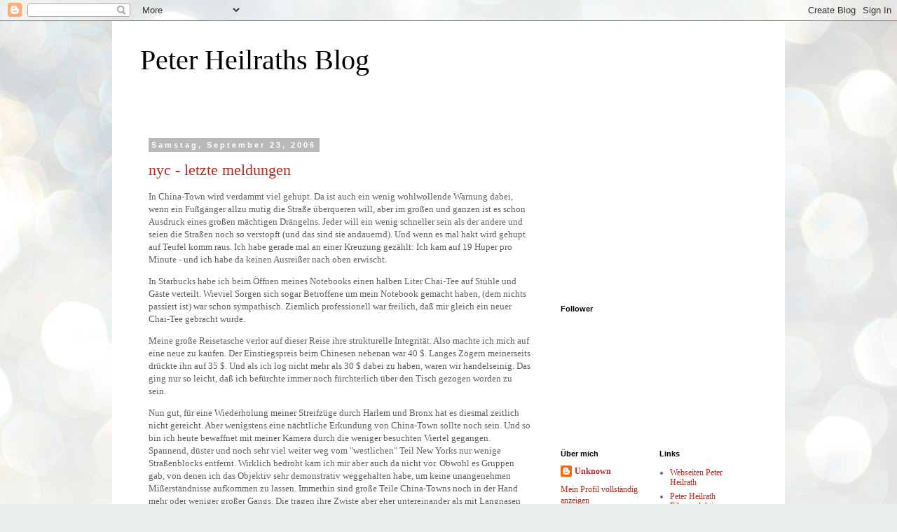

--- FILE ---
content_type: text/html; charset=UTF-8
request_url: http://www.blog.heilrath.com/2006/09/
body_size: 19529
content:
<!DOCTYPE html>
<html class='v2' dir='ltr' lang='de'>
<head>
<link href='https://www.blogger.com/static/v1/widgets/335934321-css_bundle_v2.css' rel='stylesheet' type='text/css'/>
<meta content='width=1100' name='viewport'/>
<meta content='text/html; charset=UTF-8' http-equiv='Content-Type'/>
<meta content='blogger' name='generator'/>
<link href='http://www.blog.heilrath.com/favicon.ico' rel='icon' type='image/x-icon'/>
<link href='http://www.blog.heilrath.com/2006/09/' rel='canonical'/>
<link rel="alternate" type="application/atom+xml" title="Peter Heilraths Blog - Atom" href="http://www.blog.heilrath.com/feeds/posts/default" />
<link rel="alternate" type="application/rss+xml" title="Peter Heilraths Blog - RSS" href="http://www.blog.heilrath.com/feeds/posts/default?alt=rss" />
<link rel="service.post" type="application/atom+xml" title="Peter Heilraths Blog - Atom" href="https://www.blogger.com/feeds/5096197/posts/default" />
<!--Can't find substitution for tag [blog.ieCssRetrofitLinks]-->
<meta content='http://www.blog.heilrath.com/2006/09/' property='og:url'/>
<meta content='Peter Heilraths Blog' property='og:title'/>
<meta content='' property='og:description'/>
<title>Peter Heilraths Blog: September 2006</title>
<style id='page-skin-1' type='text/css'><!--
/*
-----------------------------------------------
Blogger Template Style
Name:     Simple
Designer: Blogger
URL:      www.blogger.com
----------------------------------------------- */
/* Content
----------------------------------------------- */
body {
font: normal normal 12px Georgia, Utopia, 'Palatino Linotype', Palatino, serif;
color: #606060;
background: #e9edec url(//themes.googleusercontent.com/image?id=1SBilrALlXIPLRAelrnhYjgFyYa09ZeL8cdktIYuaRwQ3kEvcEX-Xz1NjKkrLjtsPxmc7) repeat fixed top center /* Credit: merrymoonmary (http://www.istockphoto.com/googleimages.php?id=10871280&platform=blogger) */;
padding: 0 0 0 0;
}
html body .region-inner {
min-width: 0;
max-width: 100%;
width: auto;
}
h2 {
font-size: 22px;
}
a:link {
text-decoration:none;
color: #b32c20;
}
a:visited {
text-decoration:none;
color: #848484;
}
a:hover {
text-decoration:underline;
color: #ff512e;
}
.body-fauxcolumn-outer .fauxcolumn-inner {
background: transparent none repeat scroll top left;
_background-image: none;
}
.body-fauxcolumn-outer .cap-top {
position: absolute;
z-index: 1;
height: 400px;
width: 100%;
}
.body-fauxcolumn-outer .cap-top .cap-left {
width: 100%;
background: transparent none repeat-x scroll top left;
_background-image: none;
}
.content-outer {
-moz-box-shadow: 0 0 0 rgba(0, 0, 0, .15);
-webkit-box-shadow: 0 0 0 rgba(0, 0, 0, .15);
-goog-ms-box-shadow: 0 0 0 #333333;
box-shadow: 0 0 0 rgba(0, 0, 0, .15);
margin-bottom: 1px;
}
.content-inner {
padding: 10px 40px;
}
.content-inner {
background-color: #ffffff;
}
/* Header
----------------------------------------------- */
.header-outer {
background: transparent none repeat-x scroll 0 -400px;
_background-image: none;
}
.Header h1 {
font: normal normal 40px Georgia, Utopia, 'Palatino Linotype', Palatino, serif;
color: #000000;
text-shadow: 0 0 0 rgba(0, 0, 0, .2);
}
.Header h1 a {
color: #000000;
}
.Header .description {
font-size: 18px;
color: #000000;
}
.header-inner .Header .titlewrapper {
padding: 22px 0;
}
.header-inner .Header .descriptionwrapper {
padding: 0 0;
}
/* Tabs
----------------------------------------------- */
.tabs-inner .section:first-child {
border-top: 0 solid #dbdbdb;
}
.tabs-inner .section:first-child ul {
margin-top: -1px;
border-top: 1px solid #dbdbdb;
border-left: 1px solid #dbdbdb;
border-right: 1px solid #dbdbdb;
}
.tabs-inner .widget ul {
background: transparent none repeat-x scroll 0 -800px;
_background-image: none;
border-bottom: 1px solid #dbdbdb;
margin-top: 0;
margin-left: -30px;
margin-right: -30px;
}
.tabs-inner .widget li a {
display: inline-block;
padding: .6em 1em;
font: normal normal 12px Georgia, Utopia, 'Palatino Linotype', Palatino, serif;
color: #000000;
border-left: 1px solid #ffffff;
border-right: 1px solid #dbdbdb;
}
.tabs-inner .widget li:first-child a {
border-left: none;
}
.tabs-inner .widget li.selected a, .tabs-inner .widget li a:hover {
color: #000000;
background-color: #ededed;
text-decoration: none;
}
/* Columns
----------------------------------------------- */
.main-outer {
border-top: 0 solid transparent;
}
.fauxcolumn-left-outer .fauxcolumn-inner {
border-right: 1px solid transparent;
}
.fauxcolumn-right-outer .fauxcolumn-inner {
border-left: 1px solid transparent;
}
/* Headings
----------------------------------------------- */
div.widget > h2,
div.widget h2.title {
margin: 0 0 1em 0;
font: normal bold 11px 'Trebuchet MS',Trebuchet,Verdana,sans-serif;
color: #000000;
}
/* Widgets
----------------------------------------------- */
.widget .zippy {
color: #969696;
text-shadow: 2px 2px 1px rgba(0, 0, 0, .1);
}
.widget .popular-posts ul {
list-style: none;
}
/* Posts
----------------------------------------------- */
h2.date-header {
font: normal bold 11px Arial, Tahoma, Helvetica, FreeSans, sans-serif;
}
.date-header span {
background-color: #b9b9b9;
color: #ffffff;
padding: 0.4em;
letter-spacing: 3px;
margin: inherit;
}
.main-inner {
padding-top: 35px;
padding-bottom: 65px;
}
.main-inner .column-center-inner {
padding: 0 0;
}
.main-inner .column-center-inner .section {
margin: 0 1em;
}
.post {
margin: 0 0 45px 0;
}
h3.post-title, .comments h4 {
font: normal normal 22px Georgia, Utopia, 'Palatino Linotype', Palatino, serif;
margin: .75em 0 0;
}
.post-body {
font-size: 110%;
line-height: 1.4;
position: relative;
}
.post-body img, .post-body .tr-caption-container, .Profile img, .Image img,
.BlogList .item-thumbnail img {
padding: 2px;
background: #ffffff;
border: 1px solid #ededed;
-moz-box-shadow: 1px 1px 5px rgba(0, 0, 0, .1);
-webkit-box-shadow: 1px 1px 5px rgba(0, 0, 0, .1);
box-shadow: 1px 1px 5px rgba(0, 0, 0, .1);
}
.post-body img, .post-body .tr-caption-container {
padding: 5px;
}
.post-body .tr-caption-container {
color: #666666;
}
.post-body .tr-caption-container img {
padding: 0;
background: transparent;
border: none;
-moz-box-shadow: 0 0 0 rgba(0, 0, 0, .1);
-webkit-box-shadow: 0 0 0 rgba(0, 0, 0, .1);
box-shadow: 0 0 0 rgba(0, 0, 0, .1);
}
.post-header {
margin: 0 0 1.5em;
line-height: 1.6;
font-size: 90%;
}
.post-footer {
margin: 20px -2px 0;
padding: 5px 10px;
color: #606060;
background-color: #ededed;
border-bottom: 1px solid #ededed;
line-height: 1.6;
font-size: 90%;
}
#comments .comment-author {
padding-top: 1.5em;
border-top: 1px solid transparent;
background-position: 0 1.5em;
}
#comments .comment-author:first-child {
padding-top: 0;
border-top: none;
}
.avatar-image-container {
margin: .2em 0 0;
}
#comments .avatar-image-container img {
border: 1px solid #ededed;
}
/* Comments
----------------------------------------------- */
.comments .comments-content .icon.blog-author {
background-repeat: no-repeat;
background-image: url([data-uri]);
}
.comments .comments-content .loadmore a {
border-top: 1px solid #969696;
border-bottom: 1px solid #969696;
}
.comments .comment-thread.inline-thread {
background-color: #ededed;
}
.comments .continue {
border-top: 2px solid #969696;
}
/* Accents
---------------------------------------------- */
.section-columns td.columns-cell {
border-left: 1px solid transparent;
}
.blog-pager {
background: transparent url(//www.blogblog.com/1kt/simple/paging_dot.png) repeat-x scroll top center;
}
.blog-pager-older-link, .home-link,
.blog-pager-newer-link {
background-color: #ffffff;
padding: 5px;
}
.footer-outer {
border-top: 1px dashed #bbbbbb;
}
/* Mobile
----------------------------------------------- */
body.mobile  {
background-size: auto;
}
.mobile .body-fauxcolumn-outer {
background: transparent none repeat scroll top left;
}
.mobile .body-fauxcolumn-outer .cap-top {
background-size: 100% auto;
}
.mobile .content-outer {
-webkit-box-shadow: 0 0 3px rgba(0, 0, 0, .15);
box-shadow: 0 0 3px rgba(0, 0, 0, .15);
}
.mobile .tabs-inner .widget ul {
margin-left: 0;
margin-right: 0;
}
.mobile .post {
margin: 0;
}
.mobile .main-inner .column-center-inner .section {
margin: 0;
}
.mobile .date-header span {
padding: 0.1em 10px;
margin: 0 -10px;
}
.mobile h3.post-title {
margin: 0;
}
.mobile .blog-pager {
background: transparent none no-repeat scroll top center;
}
.mobile .footer-outer {
border-top: none;
}
.mobile .main-inner, .mobile .footer-inner {
background-color: #ffffff;
}
.mobile-index-contents {
color: #606060;
}
.mobile-link-button {
background-color: #b32c20;
}
.mobile-link-button a:link, .mobile-link-button a:visited {
color: #ffffff;
}
.mobile .tabs-inner .section:first-child {
border-top: none;
}
.mobile .tabs-inner .PageList .widget-content {
background-color: #ededed;
color: #000000;
border-top: 1px solid #dbdbdb;
border-bottom: 1px solid #dbdbdb;
}
.mobile .tabs-inner .PageList .widget-content .pagelist-arrow {
border-left: 1px solid #dbdbdb;
}

--></style>
<style id='template-skin-1' type='text/css'><!--
body {
min-width: 960px;
}
.content-outer, .content-fauxcolumn-outer, .region-inner {
min-width: 960px;
max-width: 960px;
_width: 960px;
}
.main-inner .columns {
padding-left: 0;
padding-right: 310px;
}
.main-inner .fauxcolumn-center-outer {
left: 0;
right: 310px;
/* IE6 does not respect left and right together */
_width: expression(this.parentNode.offsetWidth -
parseInt("0") -
parseInt("310px") + 'px');
}
.main-inner .fauxcolumn-left-outer {
width: 0;
}
.main-inner .fauxcolumn-right-outer {
width: 310px;
}
.main-inner .column-left-outer {
width: 0;
right: 100%;
margin-left: -0;
}
.main-inner .column-right-outer {
width: 310px;
margin-right: -310px;
}
#layout {
min-width: 0;
}
#layout .content-outer {
min-width: 0;
width: 800px;
}
#layout .region-inner {
min-width: 0;
width: auto;
}
body#layout div.add_widget {
padding: 8px;
}
body#layout div.add_widget a {
margin-left: 32px;
}
--></style>
<style>
    body {background-image:url(\/\/themes.googleusercontent.com\/image?id=1SBilrALlXIPLRAelrnhYjgFyYa09ZeL8cdktIYuaRwQ3kEvcEX-Xz1NjKkrLjtsPxmc7);}
    
@media (max-width: 200px) { body {background-image:url(\/\/themes.googleusercontent.com\/image?id=1SBilrALlXIPLRAelrnhYjgFyYa09ZeL8cdktIYuaRwQ3kEvcEX-Xz1NjKkrLjtsPxmc7&options=w200);}}
@media (max-width: 400px) and (min-width: 201px) { body {background-image:url(\/\/themes.googleusercontent.com\/image?id=1SBilrALlXIPLRAelrnhYjgFyYa09ZeL8cdktIYuaRwQ3kEvcEX-Xz1NjKkrLjtsPxmc7&options=w400);}}
@media (max-width: 800px) and (min-width: 401px) { body {background-image:url(\/\/themes.googleusercontent.com\/image?id=1SBilrALlXIPLRAelrnhYjgFyYa09ZeL8cdktIYuaRwQ3kEvcEX-Xz1NjKkrLjtsPxmc7&options=w800);}}
@media (max-width: 1200px) and (min-width: 801px) { body {background-image:url(\/\/themes.googleusercontent.com\/image?id=1SBilrALlXIPLRAelrnhYjgFyYa09ZeL8cdktIYuaRwQ3kEvcEX-Xz1NjKkrLjtsPxmc7&options=w1200);}}
/* Last tag covers anything over one higher than the previous max-size cap. */
@media (min-width: 1201px) { body {background-image:url(\/\/themes.googleusercontent.com\/image?id=1SBilrALlXIPLRAelrnhYjgFyYa09ZeL8cdktIYuaRwQ3kEvcEX-Xz1NjKkrLjtsPxmc7&options=w1600);}}
  </style>
<link href='https://www.blogger.com/dyn-css/authorization.css?targetBlogID=5096197&amp;zx=d2909dc8-b1c0-4dd3-a711-58b21b2699ca' media='none' onload='if(media!=&#39;all&#39;)media=&#39;all&#39;' rel='stylesheet'/><noscript><link href='https://www.blogger.com/dyn-css/authorization.css?targetBlogID=5096197&amp;zx=d2909dc8-b1c0-4dd3-a711-58b21b2699ca' rel='stylesheet'/></noscript>
<meta name='google-adsense-platform-account' content='ca-host-pub-1556223355139109'/>
<meta name='google-adsense-platform-domain' content='blogspot.com'/>

<!-- data-ad-client=ca-pub-3229929302879027 -->

</head>
<body class='loading variant-simplysimple'>
<div class='navbar section' id='navbar' name='Navbar'><div class='widget Navbar' data-version='1' id='Navbar1'><script type="text/javascript">
    function setAttributeOnload(object, attribute, val) {
      if(window.addEventListener) {
        window.addEventListener('load',
          function(){ object[attribute] = val; }, false);
      } else {
        window.attachEvent('onload', function(){ object[attribute] = val; });
      }
    }
  </script>
<div id="navbar-iframe-container"></div>
<script type="text/javascript" src="https://apis.google.com/js/platform.js"></script>
<script type="text/javascript">
      gapi.load("gapi.iframes:gapi.iframes.style.bubble", function() {
        if (gapi.iframes && gapi.iframes.getContext) {
          gapi.iframes.getContext().openChild({
              url: 'https://www.blogger.com/navbar/5096197?origin\x3dhttp://www.blog.heilrath.com',
              where: document.getElementById("navbar-iframe-container"),
              id: "navbar-iframe"
          });
        }
      });
    </script><script type="text/javascript">
(function() {
var script = document.createElement('script');
script.type = 'text/javascript';
script.src = '//pagead2.googlesyndication.com/pagead/js/google_top_exp.js';
var head = document.getElementsByTagName('head')[0];
if (head) {
head.appendChild(script);
}})();
</script>
</div></div>
<div class='body-fauxcolumns'>
<div class='fauxcolumn-outer body-fauxcolumn-outer'>
<div class='cap-top'>
<div class='cap-left'></div>
<div class='cap-right'></div>
</div>
<div class='fauxborder-left'>
<div class='fauxborder-right'></div>
<div class='fauxcolumn-inner'>
</div>
</div>
<div class='cap-bottom'>
<div class='cap-left'></div>
<div class='cap-right'></div>
</div>
</div>
</div>
<div class='content'>
<div class='content-fauxcolumns'>
<div class='fauxcolumn-outer content-fauxcolumn-outer'>
<div class='cap-top'>
<div class='cap-left'></div>
<div class='cap-right'></div>
</div>
<div class='fauxborder-left'>
<div class='fauxborder-right'></div>
<div class='fauxcolumn-inner'>
</div>
</div>
<div class='cap-bottom'>
<div class='cap-left'></div>
<div class='cap-right'></div>
</div>
</div>
</div>
<div class='content-outer'>
<div class='content-cap-top cap-top'>
<div class='cap-left'></div>
<div class='cap-right'></div>
</div>
<div class='fauxborder-left content-fauxborder-left'>
<div class='fauxborder-right content-fauxborder-right'></div>
<div class='content-inner'>
<header>
<div class='header-outer'>
<div class='header-cap-top cap-top'>
<div class='cap-left'></div>
<div class='cap-right'></div>
</div>
<div class='fauxborder-left header-fauxborder-left'>
<div class='fauxborder-right header-fauxborder-right'></div>
<div class='region-inner header-inner'>
<div class='header section' id='header' name='Header'><div class='widget Header' data-version='1' id='Header1'>
<div id='header-inner'>
<div class='titlewrapper'>
<h1 class='title'>
<a href='http://www.blog.heilrath.com/'>
Peter Heilraths Blog
</a>
</h1>
</div>
<div class='descriptionwrapper'>
<p class='description'><span>
</span></p>
</div>
</div>
</div></div>
</div>
</div>
<div class='header-cap-bottom cap-bottom'>
<div class='cap-left'></div>
<div class='cap-right'></div>
</div>
</div>
</header>
<div class='tabs-outer'>
<div class='tabs-cap-top cap-top'>
<div class='cap-left'></div>
<div class='cap-right'></div>
</div>
<div class='fauxborder-left tabs-fauxborder-left'>
<div class='fauxborder-right tabs-fauxborder-right'></div>
<div class='region-inner tabs-inner'>
<div class='tabs no-items section' id='crosscol' name='Spaltenübergreifend'></div>
<div class='tabs no-items section' id='crosscol-overflow' name='Cross-Column 2'></div>
</div>
</div>
<div class='tabs-cap-bottom cap-bottom'>
<div class='cap-left'></div>
<div class='cap-right'></div>
</div>
</div>
<div class='main-outer'>
<div class='main-cap-top cap-top'>
<div class='cap-left'></div>
<div class='cap-right'></div>
</div>
<div class='fauxborder-left main-fauxborder-left'>
<div class='fauxborder-right main-fauxborder-right'></div>
<div class='region-inner main-inner'>
<div class='columns fauxcolumns'>
<div class='fauxcolumn-outer fauxcolumn-center-outer'>
<div class='cap-top'>
<div class='cap-left'></div>
<div class='cap-right'></div>
</div>
<div class='fauxborder-left'>
<div class='fauxborder-right'></div>
<div class='fauxcolumn-inner'>
</div>
</div>
<div class='cap-bottom'>
<div class='cap-left'></div>
<div class='cap-right'></div>
</div>
</div>
<div class='fauxcolumn-outer fauxcolumn-left-outer'>
<div class='cap-top'>
<div class='cap-left'></div>
<div class='cap-right'></div>
</div>
<div class='fauxborder-left'>
<div class='fauxborder-right'></div>
<div class='fauxcolumn-inner'>
</div>
</div>
<div class='cap-bottom'>
<div class='cap-left'></div>
<div class='cap-right'></div>
</div>
</div>
<div class='fauxcolumn-outer fauxcolumn-right-outer'>
<div class='cap-top'>
<div class='cap-left'></div>
<div class='cap-right'></div>
</div>
<div class='fauxborder-left'>
<div class='fauxborder-right'></div>
<div class='fauxcolumn-inner'>
</div>
</div>
<div class='cap-bottom'>
<div class='cap-left'></div>
<div class='cap-right'></div>
</div>
</div>
<!-- corrects IE6 width calculation -->
<div class='columns-inner'>
<div class='column-center-outer'>
<div class='column-center-inner'>
<div class='main section' id='main' name='Hauptbereich'><div class='widget Blog' data-version='1' id='Blog1'>
<div class='blog-posts hfeed'>

          <div class="date-outer">
        
<h2 class='date-header'><span>Samstag, September 23, 2006</span></h2>

          <div class="date-posts">
        
<div class='post-outer'>
<div class='post hentry uncustomized-post-template' itemprop='blogPost' itemscope='itemscope' itemtype='http://schema.org/BlogPosting'>
<meta content='5096197' itemprop='blogId'/>
<meta content='115898708129956826' itemprop='postId'/>
<a name='115898708129956826'></a>
<h3 class='post-title entry-title' itemprop='name'>
<a href='http://www.blog.heilrath.com/2006/09/nyc-letzte-meldungen.html'>nyc - letzte meldungen</a>
</h3>
<div class='post-header'>
<div class='post-header-line-1'></div>
</div>
<div class='post-body entry-content' id='post-body-115898708129956826' itemprop='description articleBody'>
<p>In China-Town wird verdammt viel gehupt. Da ist auch ein wenig wohlwollende Warnung dabei, wenn ein Fußgänger allzu mutig die Straße überqueren will, aber im großen und ganzen ist es schon Ausdruck eines großen mächtigen Drängelns. Jeder will ein wenig schneller sein als der andere und seien die Straßen noch so verstopft (und das sind sie andauernd). Und wenn es mal hakt wird gehupt auf Teufel komm raus. Ich habe gerade mal an einer Kreuzung gezählt: Ich kam auf 19 Huper pro Minute - und ich habe da keinen Ausreißer nach oben erwischt.</p> <p>In Starbucks habe ich beim Öffnen meines Notebooks einen halben Liter Chai-Tee auf Stühle und Gäste verteilt. Wieviel Sorgen sich sogar Betroffene um mein Notebook gemacht haben, (dem nichts passiert ist) war schon sympathisch.&nbsp;Ziemlich professionell war freilich, daß mir gleich ein neuer Chai-Tee gebracht wurde.</p> <p>Meine große Reisetasche verlor auf dieser Reise ihre strukturelle Integrität. Also machte ich mich auf eine neue zu kaufen. Der Einstiegspreis beim Chinesen nebenan war 40 $. Langes Zögern meinerseits drückte ihn auf 35 $. Und als ich log nicht mehr als 30 $ dabei zu haben, waren wir handelseinig. Das ging nur so leicht, daß ich befürchte immer noch fürchterlich über den Tisch gezogen worden zu sein.</p> <p>Nun gut, für eine Wiederholung meiner Streifzüge durch Harlem und Bronx hat es diesmal zeitlich nicht gereicht. Aber wenigstens eine nächtliche Erkundung von China-Town sollte noch sein. Und so bin ich heute bewaffnet mit meiner Kamera durch die weniger besuchten&nbsp;Viertel gegangen. Spannend, düster und noch sehr viel weiter weg vom "westlichen" Teil New Yorks nur wenige Straßenblocks entfernt. Wirklich bedroht kam ich mir aber auch da nicht vor. Obwohl es Gruppen gab, von denen ich das Objektiv sehr demonstrativ weggehalten habe, um keine unangenehmen Mißerständnisse aufkommen zu lassen. Immerhin sind große Teile China-Towns noch in der Hand mehr oder weniger großer Gangs. Die&nbsp;tragen ihre Zwiste aber eher untereinander als mit Langnasen aus.&nbsp;Eine kleine Jagd von Zivilpolizisten nach einem Ganoven konnte ich noch beobachten. Geschnappt werden sie ihn wohl eher nicht haben.</p> <p>Bye, New York. C U!</p> <p>Den nächsten Reisebericht wird es Mitte Oktober aus Georgien geben.</p>
<div style='clear: both;'></div>
</div>
<div class='post-footer'>
<div class='post-footer-line post-footer-line-1'>
<span class='post-author vcard'>
Eingestellt von
<span class='fn' itemprop='author' itemscope='itemscope' itemtype='http://schema.org/Person'>
<meta content='https://www.blogger.com/profile/07310955424885038092' itemprop='url'/>
<a class='g-profile' href='https://www.blogger.com/profile/07310955424885038092' rel='author' title='author profile'>
<span itemprop='name'>Unknown</span>
</a>
</span>
</span>
<span class='post-timestamp'>
um
<meta content='http://www.blog.heilrath.com/2006/09/nyc-letzte-meldungen.html' itemprop='url'/>
<a class='timestamp-link' href='http://www.blog.heilrath.com/2006/09/nyc-letzte-meldungen.html' rel='bookmark' title='permanent link'><abbr class='published' itemprop='datePublished' title='2006-09-23T06:51:00+02:00'>06:51</abbr></a>
</span>
<span class='post-comment-link'>
<a class='comment-link' href='https://www.blogger.com/comment/fullpage/post/5096197/115898708129956826' onclick=''>
Keine Kommentare:
  </a>
</span>
<span class='post-icons'>
<span class='item-action'>
<a href='https://www.blogger.com/email-post/5096197/115898708129956826' title='Post per E-Mail senden'>
<img alt='' class='icon-action' height='13' src='https://resources.blogblog.com/img/icon18_email.gif' width='18'/>
</a>
</span>
<span class='item-control blog-admin pid-780118119'>
<a href='https://www.blogger.com/post-edit.g?blogID=5096197&postID=115898708129956826&from=pencil' title='Post bearbeiten'>
<img alt='' class='icon-action' height='18' src='https://resources.blogblog.com/img/icon18_edit_allbkg.gif' width='18'/>
</a>
</span>
</span>
<div class='post-share-buttons goog-inline-block'>
<a class='goog-inline-block share-button sb-email' href='https://www.blogger.com/share-post.g?blogID=5096197&postID=115898708129956826&target=email' target='_blank' title='Diesen Post per E-Mail versenden'><span class='share-button-link-text'>Diesen Post per E-Mail versenden</span></a><a class='goog-inline-block share-button sb-blog' href='https://www.blogger.com/share-post.g?blogID=5096197&postID=115898708129956826&target=blog' onclick='window.open(this.href, "_blank", "height=270,width=475"); return false;' target='_blank' title='BlogThis!'><span class='share-button-link-text'>BlogThis!</span></a><a class='goog-inline-block share-button sb-twitter' href='https://www.blogger.com/share-post.g?blogID=5096197&postID=115898708129956826&target=twitter' target='_blank' title='Auf X teilen'><span class='share-button-link-text'>Auf X teilen</span></a><a class='goog-inline-block share-button sb-facebook' href='https://www.blogger.com/share-post.g?blogID=5096197&postID=115898708129956826&target=facebook' onclick='window.open(this.href, "_blank", "height=430,width=640"); return false;' target='_blank' title='In Facebook freigeben'><span class='share-button-link-text'>In Facebook freigeben</span></a><a class='goog-inline-block share-button sb-pinterest' href='https://www.blogger.com/share-post.g?blogID=5096197&postID=115898708129956826&target=pinterest' target='_blank' title='Auf Pinterest teilen'><span class='share-button-link-text'>Auf Pinterest teilen</span></a>
</div>
</div>
<div class='post-footer-line post-footer-line-2'>
<span class='post-labels'>
Labels:
<a href='http://www.blog.heilrath.com/search/label/Reise' rel='tag'>Reise</a>
</span>
</div>
<div class='post-footer-line post-footer-line-3'>
<span class='post-location'>
</span>
</div>
</div>
</div>
</div>
<div class='inline-ad'>
<script type="text/javascript"><!--
google_ad_client = "ca-pub-3229929302879027";
google_ad_host = "ca-host-pub-1556223355139109";
google_ad_host_channel = "L0007";
/* Blogger_main_Blog1_300x250_as */
google_ad_slot = "6019253774";
google_ad_width = 300;
google_ad_height = 250;
//-->
</script>
<script type="text/javascript"
src="http://pagead2.googlesyndication.com/pagead/show_ads.js">
</script>
</div>

          </div></div>
        

          <div class="date-outer">
        
<h2 class='date-header'><span>Freitag, September 22, 2006</span></h2>

          <div class="date-posts">
        
<div class='post-outer'>
<div class='post hentry uncustomized-post-template' itemprop='blogPost' itemscope='itemscope' itemtype='http://schema.org/BlogPosting'>
<meta content='5096197' itemprop='blogId'/>
<meta content='115894314849752446' itemprop='postId'/>
<a name='115894314849752446'></a>
<h3 class='post-title entry-title' itemprop='name'>
<a href='http://www.blog.heilrath.com/2006/09/manhattan-2.html'>manhattan 2</a>
</h3>
<div class='post-header'>
<div class='post-header-line-1'></div>
</div>
<div class='post-body entry-content' id='post-body-115894314849752446' itemprop='description articleBody'>
<p>Eric bestreitet meine gefühlsduselige Ansicht, daß die New Yorker freundlicher zueinander geworden seien. Ich glaube immer noch daran.</p> <p>Noch viel interessanter eigentlich unsere ausführliche Diskussion über die brachialen und letztlich unlösbaren Schwierigkeiten zwischen Mann und Frau unter besonderer Berücksichtigung von Sex, Familie, Kindern, Einsamkeit&nbsp;und dem rasanten älter werden.</p> <p>Dazu gab es Muscheln auf Pasta mit Krabben. Davor ein kleiner Auberginen-Kuchen. In einem französischen Lokal in China-Town.</p> <p>Eines der schönsten Gefühle, wenn man glaubt Teil der Stadt geworden zu sein: Heute wurde ich dreimal nach dem Weg gefragt.</p> <p>Gestern kam ich zufällig am New Yorker Hauptquartier der Hells Angels vorbei. Und die haben ja nun wirklich ein gefestigtes Bad Boy Image. Aber siehe da: Man trennt Müll. Kann so jemand wirklich böse sein?</p> <p>Immer wieder großartig: Die Subway. Wieso gibt es in München eigentlich keine Express-Züge (halten nur an wenigen Haltestellen)? Das ist vermutlich eine der genialsten Ideen öffentlichen Verkehrs.</p> <p>Und ja, Fee, ich war im Gap. Mit kichernden Verkäuferinnen.</p> <p>Morgen letzter Tag. Und ich will schon wieder nicht weg.</p>
<div style='clear: both;'></div>
</div>
<div class='post-footer'>
<div class='post-footer-line post-footer-line-1'>
<span class='post-author vcard'>
Eingestellt von
<span class='fn' itemprop='author' itemscope='itemscope' itemtype='http://schema.org/Person'>
<meta content='https://www.blogger.com/profile/07310955424885038092' itemprop='url'/>
<a class='g-profile' href='https://www.blogger.com/profile/07310955424885038092' rel='author' title='author profile'>
<span itemprop='name'>Unknown</span>
</a>
</span>
</span>
<span class='post-timestamp'>
um
<meta content='http://www.blog.heilrath.com/2006/09/manhattan-2.html' itemprop='url'/>
<a class='timestamp-link' href='http://www.blog.heilrath.com/2006/09/manhattan-2.html' rel='bookmark' title='permanent link'><abbr class='published' itemprop='datePublished' title='2006-09-22T18:39:00+02:00'>18:39</abbr></a>
</span>
<span class='post-comment-link'>
<a class='comment-link' href='https://www.blogger.com/comment/fullpage/post/5096197/115894314849752446' onclick=''>
Keine Kommentare:
  </a>
</span>
<span class='post-icons'>
<span class='item-action'>
<a href='https://www.blogger.com/email-post/5096197/115894314849752446' title='Post per E-Mail senden'>
<img alt='' class='icon-action' height='13' src='https://resources.blogblog.com/img/icon18_email.gif' width='18'/>
</a>
</span>
<span class='item-control blog-admin pid-780118119'>
<a href='https://www.blogger.com/post-edit.g?blogID=5096197&postID=115894314849752446&from=pencil' title='Post bearbeiten'>
<img alt='' class='icon-action' height='18' src='https://resources.blogblog.com/img/icon18_edit_allbkg.gif' width='18'/>
</a>
</span>
</span>
<div class='post-share-buttons goog-inline-block'>
<a class='goog-inline-block share-button sb-email' href='https://www.blogger.com/share-post.g?blogID=5096197&postID=115894314849752446&target=email' target='_blank' title='Diesen Post per E-Mail versenden'><span class='share-button-link-text'>Diesen Post per E-Mail versenden</span></a><a class='goog-inline-block share-button sb-blog' href='https://www.blogger.com/share-post.g?blogID=5096197&postID=115894314849752446&target=blog' onclick='window.open(this.href, "_blank", "height=270,width=475"); return false;' target='_blank' title='BlogThis!'><span class='share-button-link-text'>BlogThis!</span></a><a class='goog-inline-block share-button sb-twitter' href='https://www.blogger.com/share-post.g?blogID=5096197&postID=115894314849752446&target=twitter' target='_blank' title='Auf X teilen'><span class='share-button-link-text'>Auf X teilen</span></a><a class='goog-inline-block share-button sb-facebook' href='https://www.blogger.com/share-post.g?blogID=5096197&postID=115894314849752446&target=facebook' onclick='window.open(this.href, "_blank", "height=430,width=640"); return false;' target='_blank' title='In Facebook freigeben'><span class='share-button-link-text'>In Facebook freigeben</span></a><a class='goog-inline-block share-button sb-pinterest' href='https://www.blogger.com/share-post.g?blogID=5096197&postID=115894314849752446&target=pinterest' target='_blank' title='Auf Pinterest teilen'><span class='share-button-link-text'>Auf Pinterest teilen</span></a>
</div>
</div>
<div class='post-footer-line post-footer-line-2'>
<span class='post-labels'>
Labels:
<a href='http://www.blog.heilrath.com/search/label/Reise' rel='tag'>Reise</a>
</span>
</div>
<div class='post-footer-line post-footer-line-3'>
<span class='post-location'>
</span>
</div>
</div>
</div>
</div>

          </div></div>
        

          <div class="date-outer">
        
<h2 class='date-header'><span>Mittwoch, September 20, 2006</span></h2>

          <div class="date-posts">
        
<div class='post-outer'>
<div class='post hentry uncustomized-post-template' itemprop='blogPost' itemscope='itemscope' itemtype='http://schema.org/BlogPosting'>
<meta content='5096197' itemprop='blogId'/>
<meta content='115877796460838359' itemprop='postId'/>
<a name='115877796460838359'></a>
<h3 class='post-title entry-title' itemprop='name'>
<a href='http://www.blog.heilrath.com/2006/09/taube.html'>taube</a>
</h3>
<div class='post-header'>
<div class='post-header-line-1'></div>
</div>
<div class='post-body entry-content' id='post-body-115877796460838359' itemprop='description articleBody'>
<p>Noch was... Heute hat mir das erste mal in meinem Leben eine Taube auf den Kopf geschissen. Was das auch immer für einen mystischen Hintergrund haben mag... :-)</p>
<div style='clear: both;'></div>
</div>
<div class='post-footer'>
<div class='post-footer-line post-footer-line-1'>
<span class='post-author vcard'>
Eingestellt von
<span class='fn' itemprop='author' itemscope='itemscope' itemtype='http://schema.org/Person'>
<meta content='https://www.blogger.com/profile/07310955424885038092' itemprop='url'/>
<a class='g-profile' href='https://www.blogger.com/profile/07310955424885038092' rel='author' title='author profile'>
<span itemprop='name'>Unknown</span>
</a>
</span>
</span>
<span class='post-timestamp'>
um
<meta content='http://www.blog.heilrath.com/2006/09/taube.html' itemprop='url'/>
<a class='timestamp-link' href='http://www.blog.heilrath.com/2006/09/taube.html' rel='bookmark' title='permanent link'><abbr class='published' itemprop='datePublished' title='2006-09-20T20:46:00+02:00'>20:46</abbr></a>
</span>
<span class='post-comment-link'>
<a class='comment-link' href='https://www.blogger.com/comment/fullpage/post/5096197/115877796460838359' onclick=''>
1 Kommentar:
  </a>
</span>
<span class='post-icons'>
<span class='item-action'>
<a href='https://www.blogger.com/email-post/5096197/115877796460838359' title='Post per E-Mail senden'>
<img alt='' class='icon-action' height='13' src='https://resources.blogblog.com/img/icon18_email.gif' width='18'/>
</a>
</span>
<span class='item-control blog-admin pid-780118119'>
<a href='https://www.blogger.com/post-edit.g?blogID=5096197&postID=115877796460838359&from=pencil' title='Post bearbeiten'>
<img alt='' class='icon-action' height='18' src='https://resources.blogblog.com/img/icon18_edit_allbkg.gif' width='18'/>
</a>
</span>
</span>
<div class='post-share-buttons goog-inline-block'>
<a class='goog-inline-block share-button sb-email' href='https://www.blogger.com/share-post.g?blogID=5096197&postID=115877796460838359&target=email' target='_blank' title='Diesen Post per E-Mail versenden'><span class='share-button-link-text'>Diesen Post per E-Mail versenden</span></a><a class='goog-inline-block share-button sb-blog' href='https://www.blogger.com/share-post.g?blogID=5096197&postID=115877796460838359&target=blog' onclick='window.open(this.href, "_blank", "height=270,width=475"); return false;' target='_blank' title='BlogThis!'><span class='share-button-link-text'>BlogThis!</span></a><a class='goog-inline-block share-button sb-twitter' href='https://www.blogger.com/share-post.g?blogID=5096197&postID=115877796460838359&target=twitter' target='_blank' title='Auf X teilen'><span class='share-button-link-text'>Auf X teilen</span></a><a class='goog-inline-block share-button sb-facebook' href='https://www.blogger.com/share-post.g?blogID=5096197&postID=115877796460838359&target=facebook' onclick='window.open(this.href, "_blank", "height=430,width=640"); return false;' target='_blank' title='In Facebook freigeben'><span class='share-button-link-text'>In Facebook freigeben</span></a><a class='goog-inline-block share-button sb-pinterest' href='https://www.blogger.com/share-post.g?blogID=5096197&postID=115877796460838359&target=pinterest' target='_blank' title='Auf Pinterest teilen'><span class='share-button-link-text'>Auf Pinterest teilen</span></a>
</div>
</div>
<div class='post-footer-line post-footer-line-2'>
<span class='post-labels'>
Labels:
<a href='http://www.blog.heilrath.com/search/label/Reise' rel='tag'>Reise</a>
</span>
</div>
<div class='post-footer-line post-footer-line-3'>
<span class='post-location'>
</span>
</div>
</div>
</div>
</div>
<div class='post-outer'>
<div class='post hentry uncustomized-post-template' itemprop='blogPost' itemscope='itemscope' itemtype='http://schema.org/BlogPosting'>
<meta content='5096197' itemprop='blogId'/>
<meta content='115877597254637640' itemprop='postId'/>
<a name='115877597254637640'></a>
<h3 class='post-title entry-title' itemprop='name'>
<a href='http://www.blog.heilrath.com/2006/09/911.html'>9/11</a>
</h3>
<div class='post-header'>
<div class='post-header-line-1'></div>
</div>
<div class='post-body entry-content' id='post-body-115877597254637640' itemprop='description articleBody'>
<p>Es sieht aus, als wären Wunden und Schmerz zusehends mit Schorf bedeckt. Natürlich hatte New York einen unvorstellbaren Schock zu verarbeiten. Aber es scheint zu gelingen. Ground Zero ist zur Baustelle geworden, an der erkennbar Neues entsteht, ohne das Alte zu überdecken. Die New Yorker wirken beileibe nicht mehr so paralisiert, wie es kurz nach 2001 berichtet wurde. Aber sie scheinen näher zusammen gerückt zu sein, sind freundlicher zueinander (man hält sich tatsächlich gegenseitig die Tür auf - das war vor 10 Jahren noch nicht so) -die eigene Verletzlichkeit hat sich doch ins Bewußtsein eingebrannt. Aber auch der Wille und die Fähigkeit solche Schläge zu absorbieren.</p> <p>Und noch etwas fällt auf, ohne daß ich sagen kann, ob es mit 9/11 in Zusammenhang steht oder nicht: die New Yorker haben sich ihre eigenen Regeln zurückerobert. Noch 1997 konnte ich den Giuliani-Stil überdeutlich spüren. An roten Fußgängerampeln hielt man an. Das war einmal. Ich habe gerade den Test gemacht und bin bei roter Ampel über eine viel befahrende Straße gegangen. Ein einziges Hupen, der Rest hielt halt kurz an oder machte eine kleine Kurve. Zwei Polizisten zuckten noch nicht einmal mit der Augenbraue.</p>
<div style='clear: both;'></div>
</div>
<div class='post-footer'>
<div class='post-footer-line post-footer-line-1'>
<span class='post-author vcard'>
Eingestellt von
<span class='fn' itemprop='author' itemscope='itemscope' itemtype='http://schema.org/Person'>
<meta content='https://www.blogger.com/profile/07310955424885038092' itemprop='url'/>
<a class='g-profile' href='https://www.blogger.com/profile/07310955424885038092' rel='author' title='author profile'>
<span itemprop='name'>Unknown</span>
</a>
</span>
</span>
<span class='post-timestamp'>
um
<meta content='http://www.blog.heilrath.com/2006/09/911.html' itemprop='url'/>
<a class='timestamp-link' href='http://www.blog.heilrath.com/2006/09/911.html' rel='bookmark' title='permanent link'><abbr class='published' itemprop='datePublished' title='2006-09-20T20:12:00+02:00'>20:12</abbr></a>
</span>
<span class='post-comment-link'>
<a class='comment-link' href='https://www.blogger.com/comment/fullpage/post/5096197/115877597254637640' onclick=''>
Keine Kommentare:
  </a>
</span>
<span class='post-icons'>
<span class='item-action'>
<a href='https://www.blogger.com/email-post/5096197/115877597254637640' title='Post per E-Mail senden'>
<img alt='' class='icon-action' height='13' src='https://resources.blogblog.com/img/icon18_email.gif' width='18'/>
</a>
</span>
<span class='item-control blog-admin pid-780118119'>
<a href='https://www.blogger.com/post-edit.g?blogID=5096197&postID=115877597254637640&from=pencil' title='Post bearbeiten'>
<img alt='' class='icon-action' height='18' src='https://resources.blogblog.com/img/icon18_edit_allbkg.gif' width='18'/>
</a>
</span>
</span>
<div class='post-share-buttons goog-inline-block'>
<a class='goog-inline-block share-button sb-email' href='https://www.blogger.com/share-post.g?blogID=5096197&postID=115877597254637640&target=email' target='_blank' title='Diesen Post per E-Mail versenden'><span class='share-button-link-text'>Diesen Post per E-Mail versenden</span></a><a class='goog-inline-block share-button sb-blog' href='https://www.blogger.com/share-post.g?blogID=5096197&postID=115877597254637640&target=blog' onclick='window.open(this.href, "_blank", "height=270,width=475"); return false;' target='_blank' title='BlogThis!'><span class='share-button-link-text'>BlogThis!</span></a><a class='goog-inline-block share-button sb-twitter' href='https://www.blogger.com/share-post.g?blogID=5096197&postID=115877597254637640&target=twitter' target='_blank' title='Auf X teilen'><span class='share-button-link-text'>Auf X teilen</span></a><a class='goog-inline-block share-button sb-facebook' href='https://www.blogger.com/share-post.g?blogID=5096197&postID=115877597254637640&target=facebook' onclick='window.open(this.href, "_blank", "height=430,width=640"); return false;' target='_blank' title='In Facebook freigeben'><span class='share-button-link-text'>In Facebook freigeben</span></a><a class='goog-inline-block share-button sb-pinterest' href='https://www.blogger.com/share-post.g?blogID=5096197&postID=115877597254637640&target=pinterest' target='_blank' title='Auf Pinterest teilen'><span class='share-button-link-text'>Auf Pinterest teilen</span></a>
</div>
</div>
<div class='post-footer-line post-footer-line-2'>
<span class='post-labels'>
Labels:
<a href='http://www.blog.heilrath.com/search/label/Reise' rel='tag'>Reise</a>
</span>
</div>
<div class='post-footer-line post-footer-line-3'>
<span class='post-location'>
</span>
</div>
</div>
</div>
</div>
<div class='post-outer'>
<div class='post hentry uncustomized-post-template' itemprop='blogPost' itemscope='itemscope' itemtype='http://schema.org/BlogPosting'>
<meta content='5096197' itemprop='blogId'/>
<meta content='115876290518053329' itemprop='postId'/>
<a name='115876290518053329'></a>
<h3 class='post-title entry-title' itemprop='name'>
<a href='http://www.blog.heilrath.com/2006/09/manhattan.html'>manhattan</a>
</h3>
<div class='post-header'>
<div class='post-header-line-1'></div>
</div>
<div class='post-body entry-content' id='post-body-115876290518053329' itemprop='description articleBody'>
<p>Bush ging, ich kam. Wir mussten ein paar Warteschleifen drehen bis Airforce One wieder gestartet war, dann durften wir landen. War mir aber natürlich ganz recht so. Wenn ich ihm noch begegnet wäre, hätte ich nur mit Mühe ein paar Höflichkeitsfloskeln herauspressen können.</p> <p>Ich war wirklich aufgeregt wie ein Kind zu Weihnachten als ich in die Stadt fuhr. "I never feel strange when i come to Manhatten. I always feel like at home", sagte mein moslemischer Taxifahrer. "Absolutly", habe ich breit grinsend gesagt.</p> <p>Wir haben dann noch lange diskutiert, wieso man sich in New York eigentlich so frei fühlt. Und wir waren uns irgendwann einig, daß es eine Form von Würde ist, die hier jedem gewährt wird bis hin zum Obdachlosen auf der Straße.</p> <p>Klar, über solche Romantik läßt sich aus der Sicht eines wohlgenährten Westeuropäers leicht reden. Aber den Stolz und die Würde spürt man bei wirklich jedem mit dem man spricht und wenn es ihm sonst auch noch so dreckig geht. Und davon gibt es immer mehr hier. Manhattan wird&nbsp;laufend teurer, so daß viele ärmerer Schichten in Massen zum Arbeiten nach Manhattan pendeln um abends in die günstigeren umliegenden Manhattans zurück zu kehren.</p> <p>Ich&nbsp;wohne in China-Town bei Eric einem befreundeten Regisseur und Kameramann, der hier mit seiner Freundin ein&nbsp;wunderbares Loft bewohnt. Ich habe bis jetzt nie so nah an Downtown&nbsp;mein Lager aufgeschlagen&nbsp;und es gibt wohl kaum einen Ort, an dem man gleich vor der Haustür so intensiv in diese Menschenmischung, dieses Chaos, diesen Dreck und diesen wunderbaren typischen Geruch der Stadt (ich befürchte andere werden die Nase rümpfen) geworfen wird.</p> <p>Merkwürdig über was ich mir noch Sorgen&nbsp;mache. Ob ich im Joggingdress&nbsp;mit der Subway fahren kann, um im Central Park ein paar Runden zu drehen.&nbsp;"Nobody, really nobody will care", lachte Eric.</p> <p>Gleich wandere ich weiter in den Süden und werde mir die gigantische Wunde ansehen. Als ich das letzte Mal hier war, standen die Türme noch. Und ich erinnere mich tatsächlich Münchner Bekannte auf einer Party in einem der höchsten Stockwerke getroffen zu haben.</p>
<div style='clear: both;'></div>
</div>
<div class='post-footer'>
<div class='post-footer-line post-footer-line-1'>
<span class='post-author vcard'>
Eingestellt von
<span class='fn' itemprop='author' itemscope='itemscope' itemtype='http://schema.org/Person'>
<meta content='https://www.blogger.com/profile/07310955424885038092' itemprop='url'/>
<a class='g-profile' href='https://www.blogger.com/profile/07310955424885038092' rel='author' title='author profile'>
<span itemprop='name'>Unknown</span>
</a>
</span>
</span>
<span class='post-timestamp'>
um
<meta content='http://www.blog.heilrath.com/2006/09/manhattan.html' itemprop='url'/>
<a class='timestamp-link' href='http://www.blog.heilrath.com/2006/09/manhattan.html' rel='bookmark' title='permanent link'><abbr class='published' itemprop='datePublished' title='2006-09-20T16:35:00+02:00'>16:35</abbr></a>
</span>
<span class='post-comment-link'>
<a class='comment-link' href='https://www.blogger.com/comment/fullpage/post/5096197/115876290518053329' onclick=''>
Keine Kommentare:
  </a>
</span>
<span class='post-icons'>
<span class='item-action'>
<a href='https://www.blogger.com/email-post/5096197/115876290518053329' title='Post per E-Mail senden'>
<img alt='' class='icon-action' height='13' src='https://resources.blogblog.com/img/icon18_email.gif' width='18'/>
</a>
</span>
<span class='item-control blog-admin pid-780118119'>
<a href='https://www.blogger.com/post-edit.g?blogID=5096197&postID=115876290518053329&from=pencil' title='Post bearbeiten'>
<img alt='' class='icon-action' height='18' src='https://resources.blogblog.com/img/icon18_edit_allbkg.gif' width='18'/>
</a>
</span>
</span>
<div class='post-share-buttons goog-inline-block'>
<a class='goog-inline-block share-button sb-email' href='https://www.blogger.com/share-post.g?blogID=5096197&postID=115876290518053329&target=email' target='_blank' title='Diesen Post per E-Mail versenden'><span class='share-button-link-text'>Diesen Post per E-Mail versenden</span></a><a class='goog-inline-block share-button sb-blog' href='https://www.blogger.com/share-post.g?blogID=5096197&postID=115876290518053329&target=blog' onclick='window.open(this.href, "_blank", "height=270,width=475"); return false;' target='_blank' title='BlogThis!'><span class='share-button-link-text'>BlogThis!</span></a><a class='goog-inline-block share-button sb-twitter' href='https://www.blogger.com/share-post.g?blogID=5096197&postID=115876290518053329&target=twitter' target='_blank' title='Auf X teilen'><span class='share-button-link-text'>Auf X teilen</span></a><a class='goog-inline-block share-button sb-facebook' href='https://www.blogger.com/share-post.g?blogID=5096197&postID=115876290518053329&target=facebook' onclick='window.open(this.href, "_blank", "height=430,width=640"); return false;' target='_blank' title='In Facebook freigeben'><span class='share-button-link-text'>In Facebook freigeben</span></a><a class='goog-inline-block share-button sb-pinterest' href='https://www.blogger.com/share-post.g?blogID=5096197&postID=115876290518053329&target=pinterest' target='_blank' title='Auf Pinterest teilen'><span class='share-button-link-text'>Auf Pinterest teilen</span></a>
</div>
</div>
<div class='post-footer-line post-footer-line-2'>
<span class='post-labels'>
Labels:
<a href='http://www.blog.heilrath.com/search/label/Reise' rel='tag'>Reise</a>
</span>
</div>
<div class='post-footer-line post-footer-line-3'>
<span class='post-location'>
</span>
</div>
</div>
</div>
</div>

          </div></div>
        

          <div class="date-outer">
        
<h2 class='date-header'><span>Dienstag, September 19, 2006</span></h2>

          <div class="date-posts">
        
<div class='post-outer'>
<div class='post hentry uncustomized-post-template' itemprop='blogPost' itemscope='itemscope' itemtype='http://schema.org/BlogPosting'>
<meta content='5096197' itemprop='blogId'/>
<meta content='115862109967456272' itemprop='postId'/>
<a name='115862109967456272'></a>
<h3 class='post-title entry-title' itemprop='name'>
<a href='http://www.blog.heilrath.com/2006/09/vershnt.html'>Vers&ouml;hnt</a>
</h3>
<div class='post-header'>
<div class='post-header-line-1'></div>
</div>
<div class='post-body entry-content' id='post-body-115862109967456272' itemprop='description articleBody'>
<p>Heute habe ich mich mit North Carolina versöhnt.</p> <p>Nachdem meine beiden entzückenden Mitreisenden Jules und Ben das Weite gesucht haben, bin ich heute mutterseelen alleine aufgebrochen den Staat weiter zu erkunden.</p> <p>Ich bin praktisch nur übers Land gefahren, bin Städten ausgewichen und habe verlassene Ecken gesucht.</p> <p>Und da zeigte sich doch ein anderes Bild als das des künstlichen Charlottes und seiner Trabanten. Gelegentlich waren die Szenen so urwüchsig und entzückend kitschig amerikanisch, daß ich mich spontan verliebt habe.</p> <p>Zuerst fällt freilich auf, daß die Amerikaner sich wahnsinnig Mühe gegeben haben, ihre Einwohner auf diesem riesigen Land möglichst gleichmässig zu verteilen. Das ist so ungefähr so, als würden sich auf einer Party 10 Leute in einem 100 Quadratmeter-Raum so zerstreuen, daß sie sich nur noch durch Zurufe verständigen könnten. So ganz hat sich mir nicht erschlossen, wieso man&nbsp;hier so panische Angst vor Siedlungsbildung zu haben scheint.</p> <p>Gleichzeitig liebt der Amerikaner erkennbar sein Haus. "My home is my castle" trifft es dabei nur ungenügend. "My home is my painting" kommt der Wahrheit näher. Und der vielgerühmte Südstattenstil, kann in den meisten Fällen nur eine verzweifelte Ausrede für den oft überbordernden Schmuck sein. Aber ehrlich: Es ist wunderbar.</p> <p>Das ganze gehört natürlich noch geschützt. Deswegen steht vor jedem zweiten Haus auch eine kleine oder größere amerikanische Flagge. Ein Symbol, daß bei diesem Overkill an Fahnen für den Außenstehenden auch nur noch bedingt zur Identifikation geeignet ist.</p> <p>Das Christentum ist hier allgegenwärtig. Ich befinde mich ja schon in den ersten Ausläufern des Bible-Belts und das sieht man. Ich staune, wieviele christliche Religionen es hier gibt. Wegen der kleinen Grundstückspreise scheint sich jede noch so kleine Glaubensgemeinschaft Ihren Palast gebaut zu haben. Aber auch Container-förmige Kirchen findet man. Und immer wieder rührende Reklamesprüche aus der Moral-Mottenkiste. Aber sogar mir altem Agnostiker ist immer wieder das Herz aufgegangen. Ich glaube, ich bin heute ein wenig Amerika-sentimental geworden.</p> <p>Und ich war wieder in einem Supermarkt und siehe da, ich fange an den Warenüberfluß&nbsp;zu geniessen. Und noch schlimmer: Heute habe ich das erste Mal auf einem Parkplatz das Auto um 30 Meter versetzt, weil ich noch in einen anderen Laden auf der anderen Seite schauen wollte. Peinlich. Aber ich werde es wieder tun.</p> <p>Auf dem Rückweg fuhr ich mitten in einer Waldwüste (will sagen: viel Wald, aber keine Häuser) an einer Sattlerei vorbei. Ich stieg aus, machte zwei Fotos und klopfte. Es öffnete der vielleicht 80-jährige Inhaber, natürlich schon längst in Rente, aber unfähig von seiner Lebensarbeit zu lassen. Kunden seien mittlerweile freilich rahr, gab er zu,&nbsp;aber er führte mir stolz die schweren Lederverarbeitungsmaschinen vor. Ich verstand seinen Akzent nur schwer, aber seine Augen leuchteten soviel Sprache, daß wir uns auch lächelnd anschweigen konnten. Jetzt habe ich eine kleine Gürtelschnalle als Souvenir und bete, daß die Fotos etwas geworden sind, die ich versprochen habe ihm zu schicken.</p> <p>Da ich am letzten Tag in North Carolina Selbstzahler geworden bin, bin ich noch in ein Motel umgezogen. Und tatsächlich man hört den Autoverkehr nicht - denn der wird von der Klimaanlage übertönt. Aber ich bin jetzt, weg vom Stadtzentrum Charlottes, erst wirklich in North Carolina angekommen.</p> <p>Morgen: New York, ich komme. Und ich bin ängstlich aufgeregt, ob ich Dich nach so vielen Jahren wieder erkenne.</p>
<div style='clear: both;'></div>
</div>
<div class='post-footer'>
<div class='post-footer-line post-footer-line-1'>
<span class='post-author vcard'>
Eingestellt von
<span class='fn' itemprop='author' itemscope='itemscope' itemtype='http://schema.org/Person'>
<meta content='https://www.blogger.com/profile/07310955424885038092' itemprop='url'/>
<a class='g-profile' href='https://www.blogger.com/profile/07310955424885038092' rel='author' title='author profile'>
<span itemprop='name'>Unknown</span>
</a>
</span>
</span>
<span class='post-timestamp'>
um
<meta content='http://www.blog.heilrath.com/2006/09/vershnt.html' itemprop='url'/>
<a class='timestamp-link' href='http://www.blog.heilrath.com/2006/09/vershnt.html' rel='bookmark' title='permanent link'><abbr class='published' itemprop='datePublished' title='2006-09-19T01:11:00+02:00'>01:11</abbr></a>
</span>
<span class='post-comment-link'>
<a class='comment-link' href='https://www.blogger.com/comment/fullpage/post/5096197/115862109967456272' onclick=''>
1 Kommentar:
  </a>
</span>
<span class='post-icons'>
<span class='item-action'>
<a href='https://www.blogger.com/email-post/5096197/115862109967456272' title='Post per E-Mail senden'>
<img alt='' class='icon-action' height='13' src='https://resources.blogblog.com/img/icon18_email.gif' width='18'/>
</a>
</span>
<span class='item-control blog-admin pid-780118119'>
<a href='https://www.blogger.com/post-edit.g?blogID=5096197&postID=115862109967456272&from=pencil' title='Post bearbeiten'>
<img alt='' class='icon-action' height='18' src='https://resources.blogblog.com/img/icon18_edit_allbkg.gif' width='18'/>
</a>
</span>
</span>
<div class='post-share-buttons goog-inline-block'>
<a class='goog-inline-block share-button sb-email' href='https://www.blogger.com/share-post.g?blogID=5096197&postID=115862109967456272&target=email' target='_blank' title='Diesen Post per E-Mail versenden'><span class='share-button-link-text'>Diesen Post per E-Mail versenden</span></a><a class='goog-inline-block share-button sb-blog' href='https://www.blogger.com/share-post.g?blogID=5096197&postID=115862109967456272&target=blog' onclick='window.open(this.href, "_blank", "height=270,width=475"); return false;' target='_blank' title='BlogThis!'><span class='share-button-link-text'>BlogThis!</span></a><a class='goog-inline-block share-button sb-twitter' href='https://www.blogger.com/share-post.g?blogID=5096197&postID=115862109967456272&target=twitter' target='_blank' title='Auf X teilen'><span class='share-button-link-text'>Auf X teilen</span></a><a class='goog-inline-block share-button sb-facebook' href='https://www.blogger.com/share-post.g?blogID=5096197&postID=115862109967456272&target=facebook' onclick='window.open(this.href, "_blank", "height=430,width=640"); return false;' target='_blank' title='In Facebook freigeben'><span class='share-button-link-text'>In Facebook freigeben</span></a><a class='goog-inline-block share-button sb-pinterest' href='https://www.blogger.com/share-post.g?blogID=5096197&postID=115862109967456272&target=pinterest' target='_blank' title='Auf Pinterest teilen'><span class='share-button-link-text'>Auf Pinterest teilen</span></a>
</div>
</div>
<div class='post-footer-line post-footer-line-2'>
<span class='post-labels'>
Labels:
<a href='http://www.blog.heilrath.com/search/label/Reise' rel='tag'>Reise</a>
</span>
</div>
<div class='post-footer-line post-footer-line-3'>
<span class='post-location'>
</span>
</div>
</div>
</div>
</div>

          </div></div>
        

          <div class="date-outer">
        
<h2 class='date-header'><span>Sonntag, September 17, 2006</span></h2>

          <div class="date-posts">
        
<div class='post-outer'>
<div class='post hentry uncustomized-post-template' itemprop='blogPost' itemscope='itemscope' itemtype='http://schema.org/BlogPosting'>
<meta content='5096197' itemprop='blogId'/>
<meta content='115849719070570159' itemprop='postId'/>
<a name='115849719070570159'></a>
<h3 class='post-title entry-title' itemprop='name'>
<a href='http://www.blog.heilrath.com/2006/09/oktoberfest-clubs.html'>Oktoberfest / Clubs</a>
</h3>
<div class='post-header'>
<div class='post-header-line-1'></div>
</div>
<div class='post-body entry-content' id='post-body-115849719070570159' itemprop='description articleBody'>
<p>Also über die deutsche Community kann ich jetzt gar nichts lästerliches sagen. Ganz ehrlich. Deswegen lasse ich es auch schweren Herzens. Oktoberfest, liebe Fee, wurde übrigens nicht gefeiert.</p> <p>Oktoberfest wurde aber in einer verrauchten Billiardbar in Charlotte gefeiert. Zumindest&nbsp;machte plötzlich die Kellnerin mit kleinen Plastikbechern und 0,1 cl Portionen angeblich original bayerischen Oktoberfestbieres die Runde und pries den Anfang der Wiesn. 0,1 cl. Mit so etwas macht man keine Witze.</p> <p>Ach und endlich habe ich das Herz des Carlotter Nachtlebens kennen gelernt. Unsere quasi einheimische Führerin schleppte uns in den angesagtesten Club der Stadt und das war wiedermal... interessant. Wenn man den 25 entwachsen ist, geht man hier nicht mehr in Clubs, sondern in Bars. Wir standen und sassen also zwischen schwer vor-, haupt- und nachpupertierenden Kids, die unheimlich unter Druck standen, daß genauo diese Nacht die&nbsp;Nacht ihres Lebens würde. Die Mädchen, so wurde es mir beschrieben und so sah ich es auch, begaben sich dabei in eine Art Duldungsstarre und warteten reichlich kichernd darauf von irgendwelchen Typen angefummelt zu werden, deren einzige offensichtliche Qualität darin bestand, daß ihr Promillegehalt genauso hoch war wie der eigene. Ich will das gar nicht moralisieren, aber es&nbsp;wirkt einfach fürchterlich traurig. </p> <p>Natürlich waren wir selber nicht traurig, sondern genossen die Nacht auf einer offenen Terrasse über dem&nbsp;Zentrum von Charlotte und machten erniedrigende Fotos vom Geschehen.</p> <p>Tagsüber&nbsp;waren wir noch ein wenig im Nord-Westen von Charlotte an einem See. Und wir konnten feststellen, daß&nbsp;die Häuser plötzlich ganz hübsch werden können, wenn man nur weit genug von der Stadt weg ist. Zwischendurch gab es ein wenig richtige Südstattenidylle.</p> <p>Weniger Idylle aber schwer beeindruckend sind die riesigen Supermärkte auf dem Land. Wir bösen Europäer haben sie natürlich&nbsp;sofort ein wenig als Auslöser, Symbol und Gleichnis für die amerikanische Seele (und Außenpolitik!) gesehen. Wer im Umfeld eines solchen Supermarktes aufwächst und eine funktionierende Kreditkarte sein eigen nennt, kann eigentlich per se kein guter Mensch mehr werden.</p>
<div style='clear: both;'></div>
</div>
<div class='post-footer'>
<div class='post-footer-line post-footer-line-1'>
<span class='post-author vcard'>
Eingestellt von
<span class='fn' itemprop='author' itemscope='itemscope' itemtype='http://schema.org/Person'>
<meta content='https://www.blogger.com/profile/07310955424885038092' itemprop='url'/>
<a class='g-profile' href='https://www.blogger.com/profile/07310955424885038092' rel='author' title='author profile'>
<span itemprop='name'>Unknown</span>
</a>
</span>
</span>
<span class='post-timestamp'>
um
<meta content='http://www.blog.heilrath.com/2006/09/oktoberfest-clubs.html' itemprop='url'/>
<a class='timestamp-link' href='http://www.blog.heilrath.com/2006/09/oktoberfest-clubs.html' rel='bookmark' title='permanent link'><abbr class='published' itemprop='datePublished' title='2006-09-17T14:46:00+02:00'>14:46</abbr></a>
</span>
<span class='post-comment-link'>
<a class='comment-link' href='https://www.blogger.com/comment/fullpage/post/5096197/115849719070570159' onclick=''>
1 Kommentar:
  </a>
</span>
<span class='post-icons'>
<span class='item-action'>
<a href='https://www.blogger.com/email-post/5096197/115849719070570159' title='Post per E-Mail senden'>
<img alt='' class='icon-action' height='13' src='https://resources.blogblog.com/img/icon18_email.gif' width='18'/>
</a>
</span>
<span class='item-control blog-admin pid-780118119'>
<a href='https://www.blogger.com/post-edit.g?blogID=5096197&postID=115849719070570159&from=pencil' title='Post bearbeiten'>
<img alt='' class='icon-action' height='18' src='https://resources.blogblog.com/img/icon18_edit_allbkg.gif' width='18'/>
</a>
</span>
</span>
<div class='post-share-buttons goog-inline-block'>
<a class='goog-inline-block share-button sb-email' href='https://www.blogger.com/share-post.g?blogID=5096197&postID=115849719070570159&target=email' target='_blank' title='Diesen Post per E-Mail versenden'><span class='share-button-link-text'>Diesen Post per E-Mail versenden</span></a><a class='goog-inline-block share-button sb-blog' href='https://www.blogger.com/share-post.g?blogID=5096197&postID=115849719070570159&target=blog' onclick='window.open(this.href, "_blank", "height=270,width=475"); return false;' target='_blank' title='BlogThis!'><span class='share-button-link-text'>BlogThis!</span></a><a class='goog-inline-block share-button sb-twitter' href='https://www.blogger.com/share-post.g?blogID=5096197&postID=115849719070570159&target=twitter' target='_blank' title='Auf X teilen'><span class='share-button-link-text'>Auf X teilen</span></a><a class='goog-inline-block share-button sb-facebook' href='https://www.blogger.com/share-post.g?blogID=5096197&postID=115849719070570159&target=facebook' onclick='window.open(this.href, "_blank", "height=430,width=640"); return false;' target='_blank' title='In Facebook freigeben'><span class='share-button-link-text'>In Facebook freigeben</span></a><a class='goog-inline-block share-button sb-pinterest' href='https://www.blogger.com/share-post.g?blogID=5096197&postID=115849719070570159&target=pinterest' target='_blank' title='Auf Pinterest teilen'><span class='share-button-link-text'>Auf Pinterest teilen</span></a>
</div>
</div>
<div class='post-footer-line post-footer-line-2'>
<span class='post-labels'>
Labels:
<a href='http://www.blog.heilrath.com/search/label/Reise' rel='tag'>Reise</a>
</span>
</div>
<div class='post-footer-line post-footer-line-3'>
<span class='post-location'>
</span>
</div>
</div>
</div>
</div>

          </div></div>
        

          <div class="date-outer">
        
<h2 class='date-header'><span>Samstag, September 16, 2006</span></h2>

          <div class="date-posts">
        
<div class='post-outer'>
<div class='post hentry uncustomized-post-template' itemprop='blogPost' itemscope='itemscope' itemtype='http://schema.org/BlogPosting'>
<meta content='5096197' itemprop='blogId'/>
<meta content='115842024995367537' itemprop='postId'/>
<a name='115842024995367537'></a>
<h3 class='post-title entry-title' itemprop='name'>
<a href='http://www.blog.heilrath.com/2006/09/google-ads.html'>Google Ads</a>
</h3>
<div class='post-header'>
<div class='post-header-line-1'></div>
</div>
<div class='post-body entry-content' id='post-body-115842024995367537' itemprop='description articleBody'>
<p>Ich habe aus Versehen diese Google Ads Zeile eingeschaltet und weiß leider im Moment nicht, wie ich sie wieder weg bekommen soll. Man verzeihe mir.</p>
<div style='clear: both;'></div>
</div>
<div class='post-footer'>
<div class='post-footer-line post-footer-line-1'>
<span class='post-author vcard'>
Eingestellt von
<span class='fn' itemprop='author' itemscope='itemscope' itemtype='http://schema.org/Person'>
<meta content='https://www.blogger.com/profile/07310955424885038092' itemprop='url'/>
<a class='g-profile' href='https://www.blogger.com/profile/07310955424885038092' rel='author' title='author profile'>
<span itemprop='name'>Unknown</span>
</a>
</span>
</span>
<span class='post-timestamp'>
um
<meta content='http://www.blog.heilrath.com/2006/09/google-ads.html' itemprop='url'/>
<a class='timestamp-link' href='http://www.blog.heilrath.com/2006/09/google-ads.html' rel='bookmark' title='permanent link'><abbr class='published' itemprop='datePublished' title='2006-09-16T17:24:00+02:00'>17:24</abbr></a>
</span>
<span class='post-comment-link'>
<a class='comment-link' href='https://www.blogger.com/comment/fullpage/post/5096197/115842024995367537' onclick=''>
1 Kommentar:
  </a>
</span>
<span class='post-icons'>
<span class='item-action'>
<a href='https://www.blogger.com/email-post/5096197/115842024995367537' title='Post per E-Mail senden'>
<img alt='' class='icon-action' height='13' src='https://resources.blogblog.com/img/icon18_email.gif' width='18'/>
</a>
</span>
<span class='item-control blog-admin pid-780118119'>
<a href='https://www.blogger.com/post-edit.g?blogID=5096197&postID=115842024995367537&from=pencil' title='Post bearbeiten'>
<img alt='' class='icon-action' height='18' src='https://resources.blogblog.com/img/icon18_edit_allbkg.gif' width='18'/>
</a>
</span>
</span>
<div class='post-share-buttons goog-inline-block'>
<a class='goog-inline-block share-button sb-email' href='https://www.blogger.com/share-post.g?blogID=5096197&postID=115842024995367537&target=email' target='_blank' title='Diesen Post per E-Mail versenden'><span class='share-button-link-text'>Diesen Post per E-Mail versenden</span></a><a class='goog-inline-block share-button sb-blog' href='https://www.blogger.com/share-post.g?blogID=5096197&postID=115842024995367537&target=blog' onclick='window.open(this.href, "_blank", "height=270,width=475"); return false;' target='_blank' title='BlogThis!'><span class='share-button-link-text'>BlogThis!</span></a><a class='goog-inline-block share-button sb-twitter' href='https://www.blogger.com/share-post.g?blogID=5096197&postID=115842024995367537&target=twitter' target='_blank' title='Auf X teilen'><span class='share-button-link-text'>Auf X teilen</span></a><a class='goog-inline-block share-button sb-facebook' href='https://www.blogger.com/share-post.g?blogID=5096197&postID=115842024995367537&target=facebook' onclick='window.open(this.href, "_blank", "height=430,width=640"); return false;' target='_blank' title='In Facebook freigeben'><span class='share-button-link-text'>In Facebook freigeben</span></a><a class='goog-inline-block share-button sb-pinterest' href='https://www.blogger.com/share-post.g?blogID=5096197&postID=115842024995367537&target=pinterest' target='_blank' title='Auf Pinterest teilen'><span class='share-button-link-text'>Auf Pinterest teilen</span></a>
</div>
</div>
<div class='post-footer-line post-footer-line-2'>
<span class='post-labels'>
</span>
</div>
<div class='post-footer-line post-footer-line-3'>
<span class='post-location'>
</span>
</div>
</div>
</div>
</div>
<div class='post-outer'>
<div class='post hentry uncustomized-post-template' itemprop='blogPost' itemscope='itemscope' itemtype='http://schema.org/BlogPosting'>
<meta content='5096197' itemprop='blogId'/>
<meta content='115842017231114355' itemprop='postId'/>
<a name='115842017231114355'></a>
<h3 class='post-title entry-title' itemprop='name'>
<a href='http://www.blog.heilrath.com/2006/09/knstlich.html'>K&uuml;nstlich</a>
</h3>
<div class='post-header'>
<div class='post-header-line-1'></div>
</div>
<div class='post-body entry-content' id='post-body-115842017231114355' itemprop='description articleBody'>
<p>Wir waren auf dem Land. Das heißt wir sind eigentlich nur aus Charlotte heraus eine Landstraße immer geradeaus gefahren. Interessant. Zum einen gab es diese typische Anneinanderreihung von Automärkten, kleinen Malls und&nbsp;Restaurants, die keine Siedlung ausmachten sondern als unendlicher Strang an den Rand der Straße geklebt waren. Zum anderen tauchten immer wieder wie Inseln&nbsp;Retortendörfer auf, zu hunderten von&nbsp;vermutlich&nbsp;dem einen und selben Architekten designt.&nbsp;Immerhin da ähneln sich Charlotte und die deutsche Seele. Den auch deutsche Bauvorschriften schaffen ja gerne diesen Einheitslook. Man ahnt aber hier doch eine gewisse Freiwilligkeit und Begeisterung für das wohnliche in Reih und Glied stehen.</p> <p>Heute werden wir auf einem Sommerfest der deutschen&nbsp;Community auftauchen. Ich fürchte mich ein wenig.</p>
<div style='clear: both;'></div>
</div>
<div class='post-footer'>
<div class='post-footer-line post-footer-line-1'>
<span class='post-author vcard'>
Eingestellt von
<span class='fn' itemprop='author' itemscope='itemscope' itemtype='http://schema.org/Person'>
<meta content='https://www.blogger.com/profile/07310955424885038092' itemprop='url'/>
<a class='g-profile' href='https://www.blogger.com/profile/07310955424885038092' rel='author' title='author profile'>
<span itemprop='name'>Unknown</span>
</a>
</span>
</span>
<span class='post-timestamp'>
um
<meta content='http://www.blog.heilrath.com/2006/09/knstlich.html' itemprop='url'/>
<a class='timestamp-link' href='http://www.blog.heilrath.com/2006/09/knstlich.html' rel='bookmark' title='permanent link'><abbr class='published' itemprop='datePublished' title='2006-09-16T17:22:00+02:00'>17:22</abbr></a>
</span>
<span class='post-comment-link'>
<a class='comment-link' href='https://www.blogger.com/comment/fullpage/post/5096197/115842017231114355' onclick=''>
Keine Kommentare:
  </a>
</span>
<span class='post-icons'>
<span class='item-action'>
<a href='https://www.blogger.com/email-post/5096197/115842017231114355' title='Post per E-Mail senden'>
<img alt='' class='icon-action' height='13' src='https://resources.blogblog.com/img/icon18_email.gif' width='18'/>
</a>
</span>
<span class='item-control blog-admin pid-780118119'>
<a href='https://www.blogger.com/post-edit.g?blogID=5096197&postID=115842017231114355&from=pencil' title='Post bearbeiten'>
<img alt='' class='icon-action' height='18' src='https://resources.blogblog.com/img/icon18_edit_allbkg.gif' width='18'/>
</a>
</span>
</span>
<div class='post-share-buttons goog-inline-block'>
<a class='goog-inline-block share-button sb-email' href='https://www.blogger.com/share-post.g?blogID=5096197&postID=115842017231114355&target=email' target='_blank' title='Diesen Post per E-Mail versenden'><span class='share-button-link-text'>Diesen Post per E-Mail versenden</span></a><a class='goog-inline-block share-button sb-blog' href='https://www.blogger.com/share-post.g?blogID=5096197&postID=115842017231114355&target=blog' onclick='window.open(this.href, "_blank", "height=270,width=475"); return false;' target='_blank' title='BlogThis!'><span class='share-button-link-text'>BlogThis!</span></a><a class='goog-inline-block share-button sb-twitter' href='https://www.blogger.com/share-post.g?blogID=5096197&postID=115842017231114355&target=twitter' target='_blank' title='Auf X teilen'><span class='share-button-link-text'>Auf X teilen</span></a><a class='goog-inline-block share-button sb-facebook' href='https://www.blogger.com/share-post.g?blogID=5096197&postID=115842017231114355&target=facebook' onclick='window.open(this.href, "_blank", "height=430,width=640"); return false;' target='_blank' title='In Facebook freigeben'><span class='share-button-link-text'>In Facebook freigeben</span></a><a class='goog-inline-block share-button sb-pinterest' href='https://www.blogger.com/share-post.g?blogID=5096197&postID=115842017231114355&target=pinterest' target='_blank' title='Auf Pinterest teilen'><span class='share-button-link-text'>Auf Pinterest teilen</span></a>
</div>
</div>
<div class='post-footer-line post-footer-line-2'>
<span class='post-labels'>
Labels:
<a href='http://www.blog.heilrath.com/search/label/Reise' rel='tag'>Reise</a>
</span>
</div>
<div class='post-footer-line post-footer-line-3'>
<span class='post-location'>
</span>
</div>
</div>
</div>
</div>

          </div></div>
        

          <div class="date-outer">
        
<h2 class='date-header'><span>Freitag, September 15, 2006</span></h2>

          <div class="date-posts">
        
<div class='post-outer'>
<div class='post hentry uncustomized-post-template' itemprop='blogPost' itemscope='itemscope' itemtype='http://schema.org/BlogPosting'>
<meta content='5096197' itemprop='blogId'/>
<meta content='115833024374588679' itemprop='postId'/>
<a name='115833024374588679'></a>
<h3 class='post-title entry-title' itemprop='name'>
<a href='http://www.blog.heilrath.com/2006/09/nett.html'>Nett!</a>
</h3>
<div class='post-header'>
<div class='post-header-line-1'></div>
</div>
<div class='post-body entry-content' id='post-body-115833024374588679' itemprop='description articleBody'>
<p>Die sind ja so nett. Ich kannte ja schon die ungezwungene, wenn auch reichlich egoistische Entspanntheit der New Yorker und die überbordernde HowAreYouDoing-Freundlichkeit der Californier (speziell wenn es was zu verkaufen gibt), aber in Charlotte lächelt förmlich jeder. Ich befinde mich in einem Dauerflirt mit Frauen wie Männern, mit Polizisten, Angestellten und Pennern. Und nein, ich habe keine rote Pappnase auf, mit meinem Outfit könnte ich auch ein Mitarbeiter der Banc of America sein. </p> <p>Heute morgen bin ich vermutlich zeitverschiebungsbedingt schon um&nbsp;sieben aufgestanden und durch die Stadt gelaufen. Kaffee gekauft (hot!) und einen Muffin, viel fotografiert und das Lächeln der Menschen genossen. Ich weiß noch nicht was wirklich hinter diesem Lächeln steckt - vielleicht bin ich zu mißtrauisch, aber es ist mir auch ein wenig suspekt. Vielleicht hat Scientology hier eine größere Filiale oder es gibt irgendwo natürliche Haschischvorkommen, die als Dampf aus der Kanalisation emportsteigen.Ich werde wieder berichten.</p> <p>PS:Einer kleinen Feee danke ich für das Versüssen meines Fluges hierher.</p>
<div style='clear: both;'></div>
</div>
<div class='post-footer'>
<div class='post-footer-line post-footer-line-1'>
<span class='post-author vcard'>
Eingestellt von
<span class='fn' itemprop='author' itemscope='itemscope' itemtype='http://schema.org/Person'>
<meta content='https://www.blogger.com/profile/07310955424885038092' itemprop='url'/>
<a class='g-profile' href='https://www.blogger.com/profile/07310955424885038092' rel='author' title='author profile'>
<span itemprop='name'>Unknown</span>
</a>
</span>
</span>
<span class='post-timestamp'>
um
<meta content='http://www.blog.heilrath.com/2006/09/nett.html' itemprop='url'/>
<a class='timestamp-link' href='http://www.blog.heilrath.com/2006/09/nett.html' rel='bookmark' title='permanent link'><abbr class='published' itemprop='datePublished' title='2006-09-15T16:24:00+02:00'>16:24</abbr></a>
</span>
<span class='post-comment-link'>
<a class='comment-link' href='https://www.blogger.com/comment/fullpage/post/5096197/115833024374588679' onclick=''>
1 Kommentar:
  </a>
</span>
<span class='post-icons'>
<span class='item-action'>
<a href='https://www.blogger.com/email-post/5096197/115833024374588679' title='Post per E-Mail senden'>
<img alt='' class='icon-action' height='13' src='https://resources.blogblog.com/img/icon18_email.gif' width='18'/>
</a>
</span>
<span class='item-control blog-admin pid-780118119'>
<a href='https://www.blogger.com/post-edit.g?blogID=5096197&postID=115833024374588679&from=pencil' title='Post bearbeiten'>
<img alt='' class='icon-action' height='18' src='https://resources.blogblog.com/img/icon18_edit_allbkg.gif' width='18'/>
</a>
</span>
</span>
<div class='post-share-buttons goog-inline-block'>
<a class='goog-inline-block share-button sb-email' href='https://www.blogger.com/share-post.g?blogID=5096197&postID=115833024374588679&target=email' target='_blank' title='Diesen Post per E-Mail versenden'><span class='share-button-link-text'>Diesen Post per E-Mail versenden</span></a><a class='goog-inline-block share-button sb-blog' href='https://www.blogger.com/share-post.g?blogID=5096197&postID=115833024374588679&target=blog' onclick='window.open(this.href, "_blank", "height=270,width=475"); return false;' target='_blank' title='BlogThis!'><span class='share-button-link-text'>BlogThis!</span></a><a class='goog-inline-block share-button sb-twitter' href='https://www.blogger.com/share-post.g?blogID=5096197&postID=115833024374588679&target=twitter' target='_blank' title='Auf X teilen'><span class='share-button-link-text'>Auf X teilen</span></a><a class='goog-inline-block share-button sb-facebook' href='https://www.blogger.com/share-post.g?blogID=5096197&postID=115833024374588679&target=facebook' onclick='window.open(this.href, "_blank", "height=430,width=640"); return false;' target='_blank' title='In Facebook freigeben'><span class='share-button-link-text'>In Facebook freigeben</span></a><a class='goog-inline-block share-button sb-pinterest' href='https://www.blogger.com/share-post.g?blogID=5096197&postID=115833024374588679&target=pinterest' target='_blank' title='Auf Pinterest teilen'><span class='share-button-link-text'>Auf Pinterest teilen</span></a>
</div>
</div>
<div class='post-footer-line post-footer-line-2'>
<span class='post-labels'>
Labels:
<a href='http://www.blog.heilrath.com/search/label/Reise' rel='tag'>Reise</a>
</span>
</div>
<div class='post-footer-line post-footer-line-3'>
<span class='post-location'>
</span>
</div>
</div>
</div>
</div>

          </div></div>
        

          <div class="date-outer">
        
<h2 class='date-header'><span>Mittwoch, September 13, 2006</span></h2>

          <div class="date-posts">
        
<div class='post-outer'>
<div class='post hentry uncustomized-post-template' itemprop='blogPost' itemscope='itemscope' itemtype='http://schema.org/BlogPosting'>
<meta content='5096197' itemprop='blogId'/>
<meta content='115816396622654961' itemprop='postId'/>
<a name='115816396622654961'></a>
<h3 class='post-title entry-title' itemprop='name'>
<a href='http://www.blog.heilrath.com/2006/09/north-carolina.html'>North Carolina</a>
</h3>
<div class='post-header'>
<div class='post-header-line-1'></div>
</div>
<div class='post-body entry-content' id='post-body-115816396622654961' itemprop='description articleBody'>
<p>Ich bin ein wenig enttäuscht. Gerade mache ich mich fertig für eine kleine Reise nach Charlotte in North Carolina, da muß ich feststellen, daß der Staat fest in demokratischer Hand ist. Ich hatte gehofft, daß mich der Zufall jetzt endlich mal tiefer in die Seele des amerikanischen Volkes geschwemmt hat und wieder bin ich in einem doch klassischen Ostküstenstaat gelandet. Nun ja, ich hoffe ich finde&nbsp;trotzdem genügend irritierendes über das ich hier berichten kann.</p>
<div style='clear: both;'></div>
</div>
<div class='post-footer'>
<div class='post-footer-line post-footer-line-1'>
<span class='post-author vcard'>
Eingestellt von
<span class='fn' itemprop='author' itemscope='itemscope' itemtype='http://schema.org/Person'>
<meta content='https://www.blogger.com/profile/07310955424885038092' itemprop='url'/>
<a class='g-profile' href='https://www.blogger.com/profile/07310955424885038092' rel='author' title='author profile'>
<span itemprop='name'>Unknown</span>
</a>
</span>
</span>
<span class='post-timestamp'>
um
<meta content='http://www.blog.heilrath.com/2006/09/north-carolina.html' itemprop='url'/>
<a class='timestamp-link' href='http://www.blog.heilrath.com/2006/09/north-carolina.html' rel='bookmark' title='permanent link'><abbr class='published' itemprop='datePublished' title='2006-09-13T18:12:00+02:00'>18:12</abbr></a>
</span>
<span class='post-comment-link'>
<a class='comment-link' href='https://www.blogger.com/comment/fullpage/post/5096197/115816396622654961' onclick=''>
Keine Kommentare:
  </a>
</span>
<span class='post-icons'>
<span class='item-action'>
<a href='https://www.blogger.com/email-post/5096197/115816396622654961' title='Post per E-Mail senden'>
<img alt='' class='icon-action' height='13' src='https://resources.blogblog.com/img/icon18_email.gif' width='18'/>
</a>
</span>
<span class='item-control blog-admin pid-780118119'>
<a href='https://www.blogger.com/post-edit.g?blogID=5096197&postID=115816396622654961&from=pencil' title='Post bearbeiten'>
<img alt='' class='icon-action' height='18' src='https://resources.blogblog.com/img/icon18_edit_allbkg.gif' width='18'/>
</a>
</span>
</span>
<div class='post-share-buttons goog-inline-block'>
<a class='goog-inline-block share-button sb-email' href='https://www.blogger.com/share-post.g?blogID=5096197&postID=115816396622654961&target=email' target='_blank' title='Diesen Post per E-Mail versenden'><span class='share-button-link-text'>Diesen Post per E-Mail versenden</span></a><a class='goog-inline-block share-button sb-blog' href='https://www.blogger.com/share-post.g?blogID=5096197&postID=115816396622654961&target=blog' onclick='window.open(this.href, "_blank", "height=270,width=475"); return false;' target='_blank' title='BlogThis!'><span class='share-button-link-text'>BlogThis!</span></a><a class='goog-inline-block share-button sb-twitter' href='https://www.blogger.com/share-post.g?blogID=5096197&postID=115816396622654961&target=twitter' target='_blank' title='Auf X teilen'><span class='share-button-link-text'>Auf X teilen</span></a><a class='goog-inline-block share-button sb-facebook' href='https://www.blogger.com/share-post.g?blogID=5096197&postID=115816396622654961&target=facebook' onclick='window.open(this.href, "_blank", "height=430,width=640"); return false;' target='_blank' title='In Facebook freigeben'><span class='share-button-link-text'>In Facebook freigeben</span></a><a class='goog-inline-block share-button sb-pinterest' href='https://www.blogger.com/share-post.g?blogID=5096197&postID=115816396622654961&target=pinterest' target='_blank' title='Auf Pinterest teilen'><span class='share-button-link-text'>Auf Pinterest teilen</span></a>
</div>
</div>
<div class='post-footer-line post-footer-line-2'>
<span class='post-labels'>
Labels:
<a href='http://www.blog.heilrath.com/search/label/Reise' rel='tag'>Reise</a>
</span>
</div>
<div class='post-footer-line post-footer-line-3'>
<span class='post-location'>
</span>
</div>
</div>
</div>
</div>

          </div></div>
        

          <div class="date-outer">
        
<h2 class='date-header'><span>Freitag, September 01, 2006</span></h2>

          <div class="date-posts">
        
<div class='post-outer'>
<div class='post hentry uncustomized-post-template' itemprop='blogPost' itemscope='itemscope' itemtype='http://schema.org/BlogPosting'>
<meta content='5096197' itemprop='blogId'/>
<meta content='115712921325312050' itemprop='postId'/>
<a name='115712921325312050'></a>
<h3 class='post-title entry-title' itemprop='name'>
<a href='http://www.blog.heilrath.com/2006/09/nervs-2.html'>nervös 2</a>
</h3>
<div class='post-header'>
<div class='post-header-line-1'></div>
</div>
<div class='post-body entry-content' id='post-body-115712921325312050' itemprop='description articleBody'>
Kurz zur Erklärung und bevor dieser Blog mal endlich wirklich zu Ehren kommt: ich war nervös da der Film &#8222;Schläfer&#8220;, unter dessen Produzenten-Riege auch meine Wenigkeit weilte, sich unter den letzten 20 Kandidaten zur Nominierung zum Deutschen Filmpreis befand. Bekanntermaßen hat es aber nicht zu den letzten sechs, also den öffentlich Nominierten gereicht. Also erst beim nächsten Film&#8230;
<div style='clear: both;'></div>
</div>
<div class='post-footer'>
<div class='post-footer-line post-footer-line-1'>
<span class='post-author vcard'>
Eingestellt von
<span class='fn' itemprop='author' itemscope='itemscope' itemtype='http://schema.org/Person'>
<meta content='https://www.blogger.com/profile/07310955424885038092' itemprop='url'/>
<a class='g-profile' href='https://www.blogger.com/profile/07310955424885038092' rel='author' title='author profile'>
<span itemprop='name'>Unknown</span>
</a>
</span>
</span>
<span class='post-timestamp'>
um
<meta content='http://www.blog.heilrath.com/2006/09/nervs-2.html' itemprop='url'/>
<a class='timestamp-link' href='http://www.blog.heilrath.com/2006/09/nervs-2.html' rel='bookmark' title='permanent link'><abbr class='published' itemprop='datePublished' title='2006-09-01T18:46:00+02:00'>18:46</abbr></a>
</span>
<span class='post-comment-link'>
<a class='comment-link' href='https://www.blogger.com/comment/fullpage/post/5096197/115712921325312050' onclick=''>
Keine Kommentare:
  </a>
</span>
<span class='post-icons'>
<span class='item-action'>
<a href='https://www.blogger.com/email-post/5096197/115712921325312050' title='Post per E-Mail senden'>
<img alt='' class='icon-action' height='13' src='https://resources.blogblog.com/img/icon18_email.gif' width='18'/>
</a>
</span>
<span class='item-control blog-admin pid-780118119'>
<a href='https://www.blogger.com/post-edit.g?blogID=5096197&postID=115712921325312050&from=pencil' title='Post bearbeiten'>
<img alt='' class='icon-action' height='18' src='https://resources.blogblog.com/img/icon18_edit_allbkg.gif' width='18'/>
</a>
</span>
</span>
<div class='post-share-buttons goog-inline-block'>
<a class='goog-inline-block share-button sb-email' href='https://www.blogger.com/share-post.g?blogID=5096197&postID=115712921325312050&target=email' target='_blank' title='Diesen Post per E-Mail versenden'><span class='share-button-link-text'>Diesen Post per E-Mail versenden</span></a><a class='goog-inline-block share-button sb-blog' href='https://www.blogger.com/share-post.g?blogID=5096197&postID=115712921325312050&target=blog' onclick='window.open(this.href, "_blank", "height=270,width=475"); return false;' target='_blank' title='BlogThis!'><span class='share-button-link-text'>BlogThis!</span></a><a class='goog-inline-block share-button sb-twitter' href='https://www.blogger.com/share-post.g?blogID=5096197&postID=115712921325312050&target=twitter' target='_blank' title='Auf X teilen'><span class='share-button-link-text'>Auf X teilen</span></a><a class='goog-inline-block share-button sb-facebook' href='https://www.blogger.com/share-post.g?blogID=5096197&postID=115712921325312050&target=facebook' onclick='window.open(this.href, "_blank", "height=430,width=640"); return false;' target='_blank' title='In Facebook freigeben'><span class='share-button-link-text'>In Facebook freigeben</span></a><a class='goog-inline-block share-button sb-pinterest' href='https://www.blogger.com/share-post.g?blogID=5096197&postID=115712921325312050&target=pinterest' target='_blank' title='Auf Pinterest teilen'><span class='share-button-link-text'>Auf Pinterest teilen</span></a>
</div>
</div>
<div class='post-footer-line post-footer-line-2'>
<span class='post-labels'>
</span>
</div>
<div class='post-footer-line post-footer-line-3'>
<span class='post-location'>
</span>
</div>
</div>
</div>
</div>

        </div></div>
      
</div>
<div class='blog-pager' id='blog-pager'>
<span id='blog-pager-newer-link'>
<a class='blog-pager-newer-link' href='http://www.blog.heilrath.com/' id='Blog1_blog-pager-newer-link' title='Neuere Posts'>Neuere Posts</a>
</span>
<span id='blog-pager-older-link'>
<a class='blog-pager-older-link' href='http://www.blog.heilrath.com/search?updated-max=2006-09-01T18:46:00%2B02:00&max-results=100' id='Blog1_blog-pager-older-link' title='Ältere Posts'>Ältere Posts</a>
</span>
<a class='home-link' href='http://www.blog.heilrath.com/'>Startseite</a>
</div>
<div class='clear'></div>
<div class='blog-feeds'>
<div class='feed-links'>
Abonnieren
<a class='feed-link' href='http://www.blog.heilrath.com/feeds/posts/default' target='_blank' type='application/atom+xml'>Kommentare (Atom)</a>
</div>
</div>
</div></div>
</div>
</div>
<div class='column-left-outer'>
<div class='column-left-inner'>
<aside>
</aside>
</div>
</div>
<div class='column-right-outer'>
<div class='column-right-inner'>
<aside>
<div class='sidebar section' id='sidebar-right-1'><div class='widget AdSense' data-version='1' id='AdSense1'>
<div class='widget-content'>
<script type="text/javascript"><!--
google_ad_client = "ca-pub-3229929302879027";
google_ad_host = "ca-host-pub-1556223355139109";
google_ad_host_channel = "L0001";
/* Blogger_sidebar-right-1_AdSense1_200x200_as */
google_ad_slot = "7495986979";
google_ad_width = 200;
google_ad_height = 200;
//-->
</script>
<script type="text/javascript"
src="http://pagead2.googlesyndication.com/pagead/show_ads.js">
</script>
<div class='clear'></div>
</div>
</div><div class='widget Followers' data-version='1' id='Followers1'>
<h2 class='title'>Follower</h2>
<div class='widget-content'>
<div id='Followers1-wrapper'>
<div style='margin-right:2px;'>
<div><script type="text/javascript" src="https://apis.google.com/js/platform.js"></script>
<div id="followers-iframe-container"></div>
<script type="text/javascript">
    window.followersIframe = null;
    function followersIframeOpen(url) {
      gapi.load("gapi.iframes", function() {
        if (gapi.iframes && gapi.iframes.getContext) {
          window.followersIframe = gapi.iframes.getContext().openChild({
            url: url,
            where: document.getElementById("followers-iframe-container"),
            messageHandlersFilter: gapi.iframes.CROSS_ORIGIN_IFRAMES_FILTER,
            messageHandlers: {
              '_ready': function(obj) {
                window.followersIframe.getIframeEl().height = obj.height;
              },
              'reset': function() {
                window.followersIframe.close();
                followersIframeOpen("https://www.blogger.com/followers/frame/5096197?colors\x3dCgt0cmFuc3BhcmVudBILdHJhbnNwYXJlbnQaByM2MDYwNjAiByNiMzJjMjAqByNmZmZmZmYyByMwMDAwMDA6ByM2MDYwNjBCByNiMzJjMjBKByM5Njk2OTZSByNiMzJjMjBaC3RyYW5zcGFyZW50\x26pageSize\x3d21\x26hl\x3dde\x26origin\x3dhttp://www.blog.heilrath.com");
              },
              'open': function(url) {
                window.followersIframe.close();
                followersIframeOpen(url);
              }
            }
          });
        }
      });
    }
    followersIframeOpen("https://www.blogger.com/followers/frame/5096197?colors\x3dCgt0cmFuc3BhcmVudBILdHJhbnNwYXJlbnQaByM2MDYwNjAiByNiMzJjMjAqByNmZmZmZmYyByMwMDAwMDA6ByM2MDYwNjBCByNiMzJjMjBKByM5Njk2OTZSByNiMzJjMjBaC3RyYW5zcGFyZW50\x26pageSize\x3d21\x26hl\x3dde\x26origin\x3dhttp://www.blog.heilrath.com");
  </script></div>
</div>
</div>
<div class='clear'></div>
</div>
</div></div>
<table border='0' cellpadding='0' cellspacing='0' class='section-columns columns-2'>
<tbody>
<tr>
<td class='first columns-cell'>
<div class='sidebar section' id='sidebar-right-2-1'><div class='widget Profile' data-version='1' id='Profile1'>
<h2>Über mich</h2>
<div class='widget-content'>
<dl class='profile-datablock'>
<dt class='profile-data'>
<a class='profile-name-link g-profile' href='https://www.blogger.com/profile/07310955424885038092' rel='author' style='background-image: url(//www.blogger.com/img/logo-16.png);'>
Unknown
</a>
</dt>
</dl>
<a class='profile-link' href='https://www.blogger.com/profile/07310955424885038092' rel='author'>Mein Profil vollständig anzeigen</a>
<div class='clear'></div>
</div>
</div></div>
</td>
<td class='columns-cell'>
<div class='sidebar section' id='sidebar-right-2-2'><div class='widget LinkList' data-version='1' id='LinkList1'>
<h2>Links</h2>
<div class='widget-content'>
<ul>
<li><a href='http://www.heilrath.com/'>Webseiten Peter Heilrath</a></li>
<li><a href='http://www.heilrathfilm.com'>Peter Heilrath Filmproduktion</a></li>
<li><a href='http://www.kanzlei.heilrath.com'>Kanzlei Heilrath</a></li>
</ul>
<div class='clear'></div>
</div>
</div></div>
</td>
</tr>
</tbody>
</table>
<div class='sidebar section' id='sidebar-right-3'><div class='widget BlogArchive' data-version='1' id='BlogArchive1'>
<h2>Blog-Archiv</h2>
<div class='widget-content'>
<div id='ArchiveList'>
<div id='BlogArchive1_ArchiveList'>
<ul class='hierarchy'>
<li class='archivedate collapsed'>
<a class='toggle' href='javascript:void(0)'>
<span class='zippy'>

        &#9658;&#160;
      
</span>
</a>
<a class='post-count-link' href='http://www.blog.heilrath.com/2012/'>
2012
</a>
<span class='post-count' dir='ltr'>(2)</span>
<ul class='hierarchy'>
<li class='archivedate collapsed'>
<a class='toggle' href='javascript:void(0)'>
<span class='zippy'>

        &#9658;&#160;
      
</span>
</a>
<a class='post-count-link' href='http://www.blog.heilrath.com/2012/02/'>
Februar
</a>
<span class='post-count' dir='ltr'>(1)</span>
</li>
</ul>
<ul class='hierarchy'>
<li class='archivedate collapsed'>
<a class='toggle' href='javascript:void(0)'>
<span class='zippy'>

        &#9658;&#160;
      
</span>
</a>
<a class='post-count-link' href='http://www.blog.heilrath.com/2012/01/'>
Januar
</a>
<span class='post-count' dir='ltr'>(1)</span>
</li>
</ul>
</li>
</ul>
<ul class='hierarchy'>
<li class='archivedate collapsed'>
<a class='toggle' href='javascript:void(0)'>
<span class='zippy'>

        &#9658;&#160;
      
</span>
</a>
<a class='post-count-link' href='http://www.blog.heilrath.com/2010/'>
2010
</a>
<span class='post-count' dir='ltr'>(12)</span>
<ul class='hierarchy'>
<li class='archivedate collapsed'>
<a class='toggle' href='javascript:void(0)'>
<span class='zippy'>

        &#9658;&#160;
      
</span>
</a>
<a class='post-count-link' href='http://www.blog.heilrath.com/2010/04/'>
April
</a>
<span class='post-count' dir='ltr'>(12)</span>
</li>
</ul>
</li>
</ul>
<ul class='hierarchy'>
<li class='archivedate collapsed'>
<a class='toggle' href='javascript:void(0)'>
<span class='zippy'>

        &#9658;&#160;
      
</span>
</a>
<a class='post-count-link' href='http://www.blog.heilrath.com/2009/'>
2009
</a>
<span class='post-count' dir='ltr'>(15)</span>
<ul class='hierarchy'>
<li class='archivedate collapsed'>
<a class='toggle' href='javascript:void(0)'>
<span class='zippy'>

        &#9658;&#160;
      
</span>
</a>
<a class='post-count-link' href='http://www.blog.heilrath.com/2009/09/'>
September
</a>
<span class='post-count' dir='ltr'>(3)</span>
</li>
</ul>
<ul class='hierarchy'>
<li class='archivedate collapsed'>
<a class='toggle' href='javascript:void(0)'>
<span class='zippy'>

        &#9658;&#160;
      
</span>
</a>
<a class='post-count-link' href='http://www.blog.heilrath.com/2009/08/'>
August
</a>
<span class='post-count' dir='ltr'>(4)</span>
</li>
</ul>
<ul class='hierarchy'>
<li class='archivedate collapsed'>
<a class='toggle' href='javascript:void(0)'>
<span class='zippy'>

        &#9658;&#160;
      
</span>
</a>
<a class='post-count-link' href='http://www.blog.heilrath.com/2009/03/'>
März
</a>
<span class='post-count' dir='ltr'>(1)</span>
</li>
</ul>
<ul class='hierarchy'>
<li class='archivedate collapsed'>
<a class='toggle' href='javascript:void(0)'>
<span class='zippy'>

        &#9658;&#160;
      
</span>
</a>
<a class='post-count-link' href='http://www.blog.heilrath.com/2009/02/'>
Februar
</a>
<span class='post-count' dir='ltr'>(7)</span>
</li>
</ul>
</li>
</ul>
<ul class='hierarchy'>
<li class='archivedate collapsed'>
<a class='toggle' href='javascript:void(0)'>
<span class='zippy'>

        &#9658;&#160;
      
</span>
</a>
<a class='post-count-link' href='http://www.blog.heilrath.com/2008/'>
2008
</a>
<span class='post-count' dir='ltr'>(9)</span>
<ul class='hierarchy'>
<li class='archivedate collapsed'>
<a class='toggle' href='javascript:void(0)'>
<span class='zippy'>

        &#9658;&#160;
      
</span>
</a>
<a class='post-count-link' href='http://www.blog.heilrath.com/2008/08/'>
August
</a>
<span class='post-count' dir='ltr'>(1)</span>
</li>
</ul>
<ul class='hierarchy'>
<li class='archivedate collapsed'>
<a class='toggle' href='javascript:void(0)'>
<span class='zippy'>

        &#9658;&#160;
      
</span>
</a>
<a class='post-count-link' href='http://www.blog.heilrath.com/2008/01/'>
Januar
</a>
<span class='post-count' dir='ltr'>(8)</span>
</li>
</ul>
</li>
</ul>
<ul class='hierarchy'>
<li class='archivedate collapsed'>
<a class='toggle' href='javascript:void(0)'>
<span class='zippy'>

        &#9658;&#160;
      
</span>
</a>
<a class='post-count-link' href='http://www.blog.heilrath.com/2007/'>
2007
</a>
<span class='post-count' dir='ltr'>(11)</span>
<ul class='hierarchy'>
<li class='archivedate collapsed'>
<a class='toggle' href='javascript:void(0)'>
<span class='zippy'>

        &#9658;&#160;
      
</span>
</a>
<a class='post-count-link' href='http://www.blog.heilrath.com/2007/12/'>
Dezember
</a>
<span class='post-count' dir='ltr'>(11)</span>
</li>
</ul>
</li>
</ul>
<ul class='hierarchy'>
<li class='archivedate expanded'>
<a class='toggle' href='javascript:void(0)'>
<span class='zippy toggle-open'>

        &#9660;&#160;
      
</span>
</a>
<a class='post-count-link' href='http://www.blog.heilrath.com/2006/'>
2006
</a>
<span class='post-count' dir='ltr'>(21)</span>
<ul class='hierarchy'>
<li class='archivedate collapsed'>
<a class='toggle' href='javascript:void(0)'>
<span class='zippy'>

        &#9658;&#160;
      
</span>
</a>
<a class='post-count-link' href='http://www.blog.heilrath.com/2006/12/'>
Dezember
</a>
<span class='post-count' dir='ltr'>(1)</span>
</li>
</ul>
<ul class='hierarchy'>
<li class='archivedate collapsed'>
<a class='toggle' href='javascript:void(0)'>
<span class='zippy'>

        &#9658;&#160;
      
</span>
</a>
<a class='post-count-link' href='http://www.blog.heilrath.com/2006/11/'>
November
</a>
<span class='post-count' dir='ltr'>(1)</span>
</li>
</ul>
<ul class='hierarchy'>
<li class='archivedate collapsed'>
<a class='toggle' href='javascript:void(0)'>
<span class='zippy'>

        &#9658;&#160;
      
</span>
</a>
<a class='post-count-link' href='http://www.blog.heilrath.com/2006/10/'>
Oktober
</a>
<span class='post-count' dir='ltr'>(6)</span>
</li>
</ul>
<ul class='hierarchy'>
<li class='archivedate expanded'>
<a class='toggle' href='javascript:void(0)'>
<span class='zippy toggle-open'>

        &#9660;&#160;
      
</span>
</a>
<a class='post-count-link' href='http://www.blog.heilrath.com/2006/09/'>
September
</a>
<span class='post-count' dir='ltr'>(12)</span>
<ul class='posts'>
<li><a href='http://www.blog.heilrath.com/2006/09/nyc-letzte-meldungen.html'>nyc - letzte meldungen</a></li>
<li><a href='http://www.blog.heilrath.com/2006/09/manhattan-2.html'>manhattan 2</a></li>
<li><a href='http://www.blog.heilrath.com/2006/09/taube.html'>taube</a></li>
<li><a href='http://www.blog.heilrath.com/2006/09/911.html'>9/11</a></li>
<li><a href='http://www.blog.heilrath.com/2006/09/manhattan.html'>manhattan</a></li>
<li><a href='http://www.blog.heilrath.com/2006/09/vershnt.html'>Versöhnt</a></li>
<li><a href='http://www.blog.heilrath.com/2006/09/oktoberfest-clubs.html'>Oktoberfest / Clubs</a></li>
<li><a href='http://www.blog.heilrath.com/2006/09/google-ads.html'>Google Ads</a></li>
<li><a href='http://www.blog.heilrath.com/2006/09/knstlich.html'>Künstlich</a></li>
<li><a href='http://www.blog.heilrath.com/2006/09/nett.html'>Nett!</a></li>
<li><a href='http://www.blog.heilrath.com/2006/09/north-carolina.html'>North Carolina</a></li>
<li><a href='http://www.blog.heilrath.com/2006/09/nervs-2.html'>nervös 2</a></li>
</ul>
</li>
</ul>
<ul class='hierarchy'>
<li class='archivedate collapsed'>
<a class='toggle' href='javascript:void(0)'>
<span class='zippy'>

        &#9658;&#160;
      
</span>
</a>
<a class='post-count-link' href='http://www.blog.heilrath.com/2006/03/'>
März
</a>
<span class='post-count' dir='ltr'>(1)</span>
</li>
</ul>
</li>
</ul>
<ul class='hierarchy'>
<li class='archivedate collapsed'>
<a class='toggle' href='javascript:void(0)'>
<span class='zippy'>

        &#9658;&#160;
      
</span>
</a>
<a class='post-count-link' href='http://www.blog.heilrath.com/2005/'>
2005
</a>
<span class='post-count' dir='ltr'>(5)</span>
<ul class='hierarchy'>
<li class='archivedate collapsed'>
<a class='toggle' href='javascript:void(0)'>
<span class='zippy'>

        &#9658;&#160;
      
</span>
</a>
<a class='post-count-link' href='http://www.blog.heilrath.com/2005/08/'>
August
</a>
<span class='post-count' dir='ltr'>(2)</span>
</li>
</ul>
<ul class='hierarchy'>
<li class='archivedate collapsed'>
<a class='toggle' href='javascript:void(0)'>
<span class='zippy'>

        &#9658;&#160;
      
</span>
</a>
<a class='post-count-link' href='http://www.blog.heilrath.com/2005/02/'>
Februar
</a>
<span class='post-count' dir='ltr'>(2)</span>
</li>
</ul>
<ul class='hierarchy'>
<li class='archivedate collapsed'>
<a class='toggle' href='javascript:void(0)'>
<span class='zippy'>

        &#9658;&#160;
      
</span>
</a>
<a class='post-count-link' href='http://www.blog.heilrath.com/2005/01/'>
Januar
</a>
<span class='post-count' dir='ltr'>(1)</span>
</li>
</ul>
</li>
</ul>
</div>
</div>
<div class='clear'></div>
</div>
</div></div>
</aside>
</div>
</div>
</div>
<div style='clear: both'></div>
<!-- columns -->
</div>
<!-- main -->
</div>
</div>
<div class='main-cap-bottom cap-bottom'>
<div class='cap-left'></div>
<div class='cap-right'></div>
</div>
</div>
<footer>
<div class='footer-outer'>
<div class='footer-cap-top cap-top'>
<div class='cap-left'></div>
<div class='cap-right'></div>
</div>
<div class='fauxborder-left footer-fauxborder-left'>
<div class='fauxborder-right footer-fauxborder-right'></div>
<div class='region-inner footer-inner'>
<div class='foot no-items section' id='footer-1'></div>
<table border='0' cellpadding='0' cellspacing='0' class='section-columns columns-2'>
<tbody>
<tr>
<td class='first columns-cell'>
<div class='foot no-items section' id='footer-2-1'></div>
</td>
<td class='columns-cell'>
<div class='foot no-items section' id='footer-2-2'></div>
</td>
</tr>
</tbody>
</table>
<!-- outside of the include in order to lock Attribution widget -->
<div class='foot section' id='footer-3' name='Footer'><div class='widget Attribution' data-version='1' id='Attribution1'>
<div class='widget-content' style='text-align: center;'>
Design "Einfach". Designbilder von <a href='http://www.istockphoto.com/googleimages.php?id=10871280&platform=blogger&langregion=de' target='_blank'>merrymoonmary</a>. Powered by <a href='https://www.blogger.com' target='_blank'>Blogger</a>.
</div>
<div class='clear'></div>
</div></div>
</div>
</div>
<div class='footer-cap-bottom cap-bottom'>
<div class='cap-left'></div>
<div class='cap-right'></div>
</div>
</div>
</footer>
<!-- content -->
</div>
</div>
<div class='content-cap-bottom cap-bottom'>
<div class='cap-left'></div>
<div class='cap-right'></div>
</div>
</div>
</div>
<script type='text/javascript'>
    window.setTimeout(function() {
        document.body.className = document.body.className.replace('loading', '');
      }, 10);
  </script>

<script type="text/javascript" src="https://www.blogger.com/static/v1/widgets/719476776-widgets.js"></script>
<script type='text/javascript'>
window['__wavt'] = 'AOuZoY4mSAw8TFpgEqgrfUU5iibstvrjPA:1769150097977';_WidgetManager._Init('//www.blogger.com/rearrange?blogID\x3d5096197','//www.blog.heilrath.com/2006/09/','5096197');
_WidgetManager._SetDataContext([{'name': 'blog', 'data': {'blogId': '5096197', 'title': 'Peter Heilraths Blog', 'url': 'http://www.blog.heilrath.com/2006/09/', 'canonicalUrl': 'http://www.blog.heilrath.com/2006/09/', 'homepageUrl': 'http://www.blog.heilrath.com/', 'searchUrl': 'http://www.blog.heilrath.com/search', 'canonicalHomepageUrl': 'http://www.blog.heilrath.com/', 'blogspotFaviconUrl': 'http://www.blog.heilrath.com/favicon.ico', 'bloggerUrl': 'https://www.blogger.com', 'hasCustomDomain': true, 'httpsEnabled': false, 'enabledCommentProfileImages': true, 'gPlusViewType': 'FILTERED_POSTMOD', 'adultContent': false, 'analyticsAccountNumber': '', 'encoding': 'UTF-8', 'locale': 'de', 'localeUnderscoreDelimited': 'de', 'languageDirection': 'ltr', 'isPrivate': false, 'isMobile': false, 'isMobileRequest': false, 'mobileClass': '', 'isPrivateBlog': false, 'isDynamicViewsAvailable': true, 'feedLinks': '\x3clink rel\x3d\x22alternate\x22 type\x3d\x22application/atom+xml\x22 title\x3d\x22Peter Heilraths Blog - Atom\x22 href\x3d\x22http://www.blog.heilrath.com/feeds/posts/default\x22 /\x3e\n\x3clink rel\x3d\x22alternate\x22 type\x3d\x22application/rss+xml\x22 title\x3d\x22Peter Heilraths Blog - RSS\x22 href\x3d\x22http://www.blog.heilrath.com/feeds/posts/default?alt\x3drss\x22 /\x3e\n\x3clink rel\x3d\x22service.post\x22 type\x3d\x22application/atom+xml\x22 title\x3d\x22Peter Heilraths Blog - Atom\x22 href\x3d\x22https://www.blogger.com/feeds/5096197/posts/default\x22 /\x3e\n', 'meTag': '', 'adsenseClientId': 'ca-pub-3229929302879027', 'adsenseHostId': 'ca-host-pub-1556223355139109', 'adsenseHasAds': true, 'adsenseAutoAds': false, 'boqCommentIframeForm': true, 'loginRedirectParam': '', 'view': '', 'dynamicViewsCommentsSrc': '//www.blogblog.com/dynamicviews/4224c15c4e7c9321/js/comments.js', 'dynamicViewsScriptSrc': '//www.blogblog.com/dynamicviews/00d9e3c56f0dbcee', 'plusOneApiSrc': 'https://apis.google.com/js/platform.js', 'disableGComments': true, 'interstitialAccepted': false, 'sharing': {'platforms': [{'name': 'Link abrufen', 'key': 'link', 'shareMessage': 'Link abrufen', 'target': ''}, {'name': 'Facebook', 'key': 'facebook', 'shareMessage': '\xdcber Facebook teilen', 'target': 'facebook'}, {'name': 'BlogThis!', 'key': 'blogThis', 'shareMessage': 'BlogThis!', 'target': 'blog'}, {'name': 'X', 'key': 'twitter', 'shareMessage': '\xdcber X teilen', 'target': 'twitter'}, {'name': 'Pinterest', 'key': 'pinterest', 'shareMessage': '\xdcber Pinterest teilen', 'target': 'pinterest'}, {'name': 'E-Mail', 'key': 'email', 'shareMessage': 'E-Mail', 'target': 'email'}], 'disableGooglePlus': true, 'googlePlusShareButtonWidth': 0, 'googlePlusBootstrap': '\x3cscript type\x3d\x22text/javascript\x22\x3ewindow.___gcfg \x3d {\x27lang\x27: \x27de\x27};\x3c/script\x3e'}, 'hasCustomJumpLinkMessage': false, 'jumpLinkMessage': 'Mehr anzeigen', 'pageType': 'archive', 'pageName': 'September 2006', 'pageTitle': 'Peter Heilraths Blog: September 2006'}}, {'name': 'features', 'data': {}}, {'name': 'messages', 'data': {'edit': 'Bearbeiten', 'linkCopiedToClipboard': 'Link in Zwischenablage kopiert.', 'ok': 'Ok', 'postLink': 'Link zum Post'}}, {'name': 'template', 'data': {'name': 'Simple', 'localizedName': 'Einfach', 'isResponsive': false, 'isAlternateRendering': false, 'isCustom': false, 'variant': 'simplysimple', 'variantId': 'simplysimple'}}, {'name': 'view', 'data': {'classic': {'name': 'classic', 'url': '?view\x3dclassic'}, 'flipcard': {'name': 'flipcard', 'url': '?view\x3dflipcard'}, 'magazine': {'name': 'magazine', 'url': '?view\x3dmagazine'}, 'mosaic': {'name': 'mosaic', 'url': '?view\x3dmosaic'}, 'sidebar': {'name': 'sidebar', 'url': '?view\x3dsidebar'}, 'snapshot': {'name': 'snapshot', 'url': '?view\x3dsnapshot'}, 'timeslide': {'name': 'timeslide', 'url': '?view\x3dtimeslide'}, 'isMobile': false, 'title': 'Peter Heilraths Blog', 'description': '', 'url': 'http://www.blog.heilrath.com/2006/09/', 'type': 'feed', 'isSingleItem': false, 'isMultipleItems': true, 'isError': false, 'isPage': false, 'isPost': false, 'isHomepage': false, 'isArchive': true, 'isLabelSearch': false, 'archive': {'year': 2006, 'month': 9, 'rangeMessage': 'Es werden Posts vom September, 2006 angezeigt.'}}}]);
_WidgetManager._RegisterWidget('_NavbarView', new _WidgetInfo('Navbar1', 'navbar', document.getElementById('Navbar1'), {}, 'displayModeFull'));
_WidgetManager._RegisterWidget('_HeaderView', new _WidgetInfo('Header1', 'header', document.getElementById('Header1'), {}, 'displayModeFull'));
_WidgetManager._RegisterWidget('_BlogView', new _WidgetInfo('Blog1', 'main', document.getElementById('Blog1'), {'cmtInteractionsEnabled': false, 'lightboxEnabled': true, 'lightboxModuleUrl': 'https://www.blogger.com/static/v1/jsbin/3412768468-lbx__de.js', 'lightboxCssUrl': 'https://www.blogger.com/static/v1/v-css/828616780-lightbox_bundle.css'}, 'displayModeFull'));
_WidgetManager._RegisterWidget('_AdSenseView', new _WidgetInfo('AdSense1', 'sidebar-right-1', document.getElementById('AdSense1'), {}, 'displayModeFull'));
_WidgetManager._RegisterWidget('_FollowersView', new _WidgetInfo('Followers1', 'sidebar-right-1', document.getElementById('Followers1'), {}, 'displayModeFull'));
_WidgetManager._RegisterWidget('_ProfileView', new _WidgetInfo('Profile1', 'sidebar-right-2-1', document.getElementById('Profile1'), {}, 'displayModeFull'));
_WidgetManager._RegisterWidget('_LinkListView', new _WidgetInfo('LinkList1', 'sidebar-right-2-2', document.getElementById('LinkList1'), {}, 'displayModeFull'));
_WidgetManager._RegisterWidget('_BlogArchiveView', new _WidgetInfo('BlogArchive1', 'sidebar-right-3', document.getElementById('BlogArchive1'), {'languageDirection': 'ltr', 'loadingMessage': 'Wird geladen\x26hellip;'}, 'displayModeFull'));
_WidgetManager._RegisterWidget('_AttributionView', new _WidgetInfo('Attribution1', 'footer-3', document.getElementById('Attribution1'), {}, 'displayModeFull'));
</script>
</body>
</html>

--- FILE ---
content_type: text/html; charset=utf-8
request_url: https://www.google.com/recaptcha/api2/aframe
body_size: 265
content:
<!DOCTYPE HTML><html><head><meta http-equiv="content-type" content="text/html; charset=UTF-8"></head><body><script nonce="Kq0O4u7Go1bulkOxx_o5pg">/** Anti-fraud and anti-abuse applications only. See google.com/recaptcha */ try{var clients={'sodar':'https://pagead2.googlesyndication.com/pagead/sodar?'};window.addEventListener("message",function(a){try{if(a.source===window.parent){var b=JSON.parse(a.data);var c=clients[b['id']];if(c){var d=document.createElement('img');d.src=c+b['params']+'&rc='+(localStorage.getItem("rc::a")?sessionStorage.getItem("rc::b"):"");window.document.body.appendChild(d);sessionStorage.setItem("rc::e",parseInt(sessionStorage.getItem("rc::e")||0)+1);localStorage.setItem("rc::h",'1769150100228');}}}catch(b){}});window.parent.postMessage("_grecaptcha_ready", "*");}catch(b){}</script></body></html>